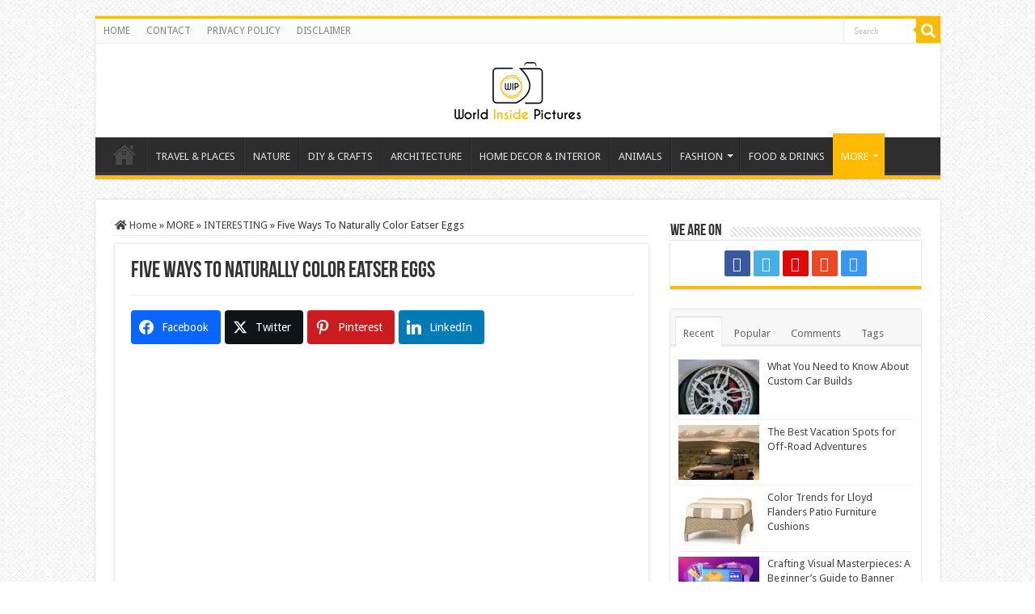

--- FILE ---
content_type: text/html; charset=UTF-8
request_url: https://worldinsidepictures.com/five-ways-to-naturally-color-eatser-eggs/
body_size: 29779
content:
<!DOCTYPE html>
<html lang="en-US" prefix="og: http://ogp.me/ns#" prefix="og: http://ogp.me/ns#">
<head>
<meta charset="UTF-8" />
<link rel="profile" href="https://gmpg.org/xfn/11" />

<meta property="og:title" content="Five Ways To Naturally Color Eatser Eggs - World inside pictures"/>
<meta property="og:type" content="article"/>
<meta property="og:description" content="Easter is coming at big doors, and we should already start to prepare ourselves for it. One of the m"/>
<meta property="og:url" content="https://worldinsidepictures.com/five-ways-to-naturally-color-eatser-eggs/"/>
<meta property="og:site_name" content="World inside pictures"/>
<meta property="og:image" content="https://worldinsidepictures.com/wp-content/uploads/2018/03/naturally-eggs.jpg" />
<meta name='robots' content='index, follow, max-image-preview:large, max-snippet:-1, max-video-preview:-1' />
	<style>img:is([sizes="auto" i], [sizes^="auto," i]) { contain-intrinsic-size: 3000px 1500px }</style>
	
<!-- Easy Social Share Buttons for WordPress v.10.7.1 https://socialsharingplugin.com -->
<meta property="og:image" content="https://worldinsidepictures.com/wp-content/uploads/2018/03/naturally-eggs.jpg" />
<meta property="og:image:secure_url" content="https://worldinsidepictures.com/wp-content/uploads/2018/03/naturally-eggs.jpg" />
<meta property="og:image:width" content="640" />
<meta property="og:image:height" content="319" />
<!-- / Easy Social Share Buttons for WordPress -->
<meta name="twitter:image" content="https://worldinsidepictures.com/wp-content/uploads/2018/03/naturally-eggs.jpg" />

	<!-- This site is optimized with the Yoast SEO plugin v26.3 - https://yoast.com/wordpress/plugins/seo/ -->
	<title>Five Ways To Naturally Color Eatser Eggs - World inside pictures</title>
	<link rel="canonical" href="https://worldinsidepictures.com/five-ways-to-naturally-color-eatser-eggs/" />
	<meta property="og:locale" content="en_US" />
	<meta property="og:type" content="article" />
	<meta property="og:title" content="Five Ways To Naturally Color Eatser Eggs" />
	<meta property="og:description" content="Easter is coming at big doors, and we should already start to prepare ourselves for it. One of the most characteristic things that we do for Easter is dyeing Easter eggs. All those colorful eggs symbolizes the beginning of new life, and we all enjoy coloring and decorating Easter eggs in different colors. Today we are going to give you some recipes to naturally dye Easter eggs. Read them and find your favorite color to dye Easter eggs at an easy and natural way.  source 1. Green  Easter Egg Dye Recipe Did you know that spinach is not only good to" />
	<meta property="og:url" content="https://worldinsidepictures.com/five-ways-to-naturally-color-eatser-eggs/" />
	<meta property="og:site_name" content="World inside pictures" />
	<meta property="article:published_time" content="2018-03-11T17:56:12+00:00" />
	<meta name="author" content="anna" />
	<meta name="twitter:label1" content="Written by" />
	<meta name="twitter:data1" content="anna" />
	<meta name="twitter:label2" content="Est. reading time" />
	<meta name="twitter:data2" content="2 minutes" />
	<script type="application/ld+json" class="yoast-schema-graph">{"@context":"https://schema.org","@graph":[{"@type":"Article","@id":"https://worldinsidepictures.com/five-ways-to-naturally-color-eatser-eggs/#article","isPartOf":{"@id":"https://worldinsidepictures.com/five-ways-to-naturally-color-eatser-eggs/"},"author":{"name":"anna","@id":"https://worldinsidepictures.com/#/schema/person/2c981808ed43bc1bbd6faf91feca17d9"},"headline":"Five Ways To Naturally Color Eatser Eggs","datePublished":"2018-03-11T17:56:12+00:00","mainEntityOfPage":{"@id":"https://worldinsidepictures.com/five-ways-to-naturally-color-eatser-eggs/"},"wordCount":460,"commentCount":0,"publisher":{"@id":"https://worldinsidepictures.com/#organization"},"image":{"@id":"https://worldinsidepictures.com/five-ways-to-naturally-color-eatser-eggs/#primaryimage"},"thumbnailUrl":"https://worldinsidepictures.com/wp-content/uploads/2018/03/naturally-eggs.jpg","keywords":["Easter Eggs","Naturall colors","naturally dye Easter eggs","Naturally orange Easter eggs","orange Eater eggs","pink Easter eggs","Purple Easter egggs","Yellow Easter eggs"],"articleSection":["INTERESTING","MORE"],"inLanguage":"en-US","potentialAction":[{"@type":"CommentAction","name":"Comment","target":["https://worldinsidepictures.com/five-ways-to-naturally-color-eatser-eggs/#respond"]}]},{"@type":"WebPage","@id":"https://worldinsidepictures.com/five-ways-to-naturally-color-eatser-eggs/","url":"https://worldinsidepictures.com/five-ways-to-naturally-color-eatser-eggs/","name":"Five Ways To Naturally Color Eatser Eggs - World inside pictures","isPartOf":{"@id":"https://worldinsidepictures.com/#website"},"primaryImageOfPage":{"@id":"https://worldinsidepictures.com/five-ways-to-naturally-color-eatser-eggs/#primaryimage"},"image":{"@id":"https://worldinsidepictures.com/five-ways-to-naturally-color-eatser-eggs/#primaryimage"},"thumbnailUrl":"https://worldinsidepictures.com/wp-content/uploads/2018/03/naturally-eggs.jpg","datePublished":"2018-03-11T17:56:12+00:00","breadcrumb":{"@id":"https://worldinsidepictures.com/five-ways-to-naturally-color-eatser-eggs/#breadcrumb"},"inLanguage":"en-US","potentialAction":[{"@type":"ReadAction","target":["https://worldinsidepictures.com/five-ways-to-naturally-color-eatser-eggs/"]}]},{"@type":"ImageObject","inLanguage":"en-US","@id":"https://worldinsidepictures.com/five-ways-to-naturally-color-eatser-eggs/#primaryimage","url":"https://worldinsidepictures.com/wp-content/uploads/2018/03/naturally-eggs.jpg","contentUrl":"https://worldinsidepictures.com/wp-content/uploads/2018/03/naturally-eggs.jpg","width":640,"height":319},{"@type":"BreadcrumbList","@id":"https://worldinsidepictures.com/five-ways-to-naturally-color-eatser-eggs/#breadcrumb","itemListElement":[{"@type":"ListItem","position":1,"name":"Home","item":"https://worldinsidepictures.com/"},{"@type":"ListItem","position":2,"name":"Five Ways To Naturally Color Eatser Eggs"}]},{"@type":"WebSite","@id":"https://worldinsidepictures.com/#website","url":"https://worldinsidepictures.com/","name":"World inside pictures","description":"Collect and share the best ideas that make our life easier","publisher":{"@id":"https://worldinsidepictures.com/#organization"},"potentialAction":[{"@type":"SearchAction","target":{"@type":"EntryPoint","urlTemplate":"https://worldinsidepictures.com/?s={search_term_string}"},"query-input":{"@type":"PropertyValueSpecification","valueRequired":true,"valueName":"search_term_string"}}],"inLanguage":"en-US"},{"@type":"Organization","@id":"https://worldinsidepictures.com/#organization","name":"World inside pictures","url":"https://worldinsidepictures.com/","logo":{"@type":"ImageObject","inLanguage":"en-US","@id":"https://worldinsidepictures.com/#/schema/logo/image/","url":"https://worldinsidepictures.com/wp-content/uploads/2020/06/WIPLogo.png","contentUrl":"https://worldinsidepictures.com/wp-content/uploads/2020/06/WIPLogo.png","width":120,"height":57,"caption":"World inside pictures"},"image":{"@id":"https://worldinsidepictures.com/#/schema/logo/image/"}},{"@type":"Person","@id":"https://worldinsidepictures.com/#/schema/person/2c981808ed43bc1bbd6faf91feca17d9","name":"anna","image":{"@type":"ImageObject","inLanguage":"en-US","@id":"https://worldinsidepictures.com/#/schema/person/image/","url":"https://worldinsidepictures.com/wp-content/plugins/wp-user-avatar/deprecated/wp-user-avatar/images/wpua-96x96.png","contentUrl":"https://worldinsidepictures.com/wp-content/plugins/wp-user-avatar/deprecated/wp-user-avatar/images/wpua-96x96.png","caption":"anna"}}]}</script>
	<!-- / Yoast SEO plugin. -->


<link rel='dns-prefetch' href='//widgetlogic.org' />
<link rel='dns-prefetch' href='//fonts.googleapis.com' />
<link rel="alternate" type="application/rss+xml" title="World inside pictures &raquo; Feed" href="https://worldinsidepictures.com/feed/" />
<link rel="alternate" type="application/rss+xml" title="World inside pictures &raquo; Comments Feed" href="https://worldinsidepictures.com/comments/feed/" />
<link rel="alternate" type="application/rss+xml" title="World inside pictures &raquo; Five Ways To Naturally Color Eatser Eggs Comments Feed" href="https://worldinsidepictures.com/five-ways-to-naturally-color-eatser-eggs/feed/" />
<!-- worldinsidepictures.com is managing ads with Advanced Ads 2.0.13 – https://wpadvancedads.com/ --><script id="world-ready">
			window.advanced_ads_ready=function(e,a){a=a||"complete";var d=function(e){return"interactive"===a?"loading"!==e:"complete"===e};d(document.readyState)?e():document.addEventListener("readystatechange",(function(a){d(a.target.readyState)&&e()}),{once:"interactive"===a})},window.advanced_ads_ready_queue=window.advanced_ads_ready_queue||[];		</script>
		<link rel='stylesheet' id='wp-block-library-css' href='https://worldinsidepictures.com/wp-includes/css/dist/block-library/style.min.css' type='text/css' media='all' />
<style id='classic-theme-styles-inline-css' type='text/css'>
/*! This file is auto-generated */
.wp-block-button__link{color:#fff;background-color:#32373c;border-radius:9999px;box-shadow:none;text-decoration:none;padding:calc(.667em + 2px) calc(1.333em + 2px);font-size:1.125em}.wp-block-file__button{background:#32373c;color:#fff;text-decoration:none}
</style>
<link rel='stylesheet' id='block-widget-css' href='https://worldinsidepictures.com/wp-content/plugins/widget-logic/block_widget/css/widget.css' type='text/css' media='all' />
<style id='global-styles-inline-css' type='text/css'>
:root{--wp--preset--aspect-ratio--square: 1;--wp--preset--aspect-ratio--4-3: 4/3;--wp--preset--aspect-ratio--3-4: 3/4;--wp--preset--aspect-ratio--3-2: 3/2;--wp--preset--aspect-ratio--2-3: 2/3;--wp--preset--aspect-ratio--16-9: 16/9;--wp--preset--aspect-ratio--9-16: 9/16;--wp--preset--color--black: #000000;--wp--preset--color--cyan-bluish-gray: #abb8c3;--wp--preset--color--white: #ffffff;--wp--preset--color--pale-pink: #f78da7;--wp--preset--color--vivid-red: #cf2e2e;--wp--preset--color--luminous-vivid-orange: #ff6900;--wp--preset--color--luminous-vivid-amber: #fcb900;--wp--preset--color--light-green-cyan: #7bdcb5;--wp--preset--color--vivid-green-cyan: #00d084;--wp--preset--color--pale-cyan-blue: #8ed1fc;--wp--preset--color--vivid-cyan-blue: #0693e3;--wp--preset--color--vivid-purple: #9b51e0;--wp--preset--gradient--vivid-cyan-blue-to-vivid-purple: linear-gradient(135deg,rgba(6,147,227,1) 0%,rgb(155,81,224) 100%);--wp--preset--gradient--light-green-cyan-to-vivid-green-cyan: linear-gradient(135deg,rgb(122,220,180) 0%,rgb(0,208,130) 100%);--wp--preset--gradient--luminous-vivid-amber-to-luminous-vivid-orange: linear-gradient(135deg,rgba(252,185,0,1) 0%,rgba(255,105,0,1) 100%);--wp--preset--gradient--luminous-vivid-orange-to-vivid-red: linear-gradient(135deg,rgba(255,105,0,1) 0%,rgb(207,46,46) 100%);--wp--preset--gradient--very-light-gray-to-cyan-bluish-gray: linear-gradient(135deg,rgb(238,238,238) 0%,rgb(169,184,195) 100%);--wp--preset--gradient--cool-to-warm-spectrum: linear-gradient(135deg,rgb(74,234,220) 0%,rgb(151,120,209) 20%,rgb(207,42,186) 40%,rgb(238,44,130) 60%,rgb(251,105,98) 80%,rgb(254,248,76) 100%);--wp--preset--gradient--blush-light-purple: linear-gradient(135deg,rgb(255,206,236) 0%,rgb(152,150,240) 100%);--wp--preset--gradient--blush-bordeaux: linear-gradient(135deg,rgb(254,205,165) 0%,rgb(254,45,45) 50%,rgb(107,0,62) 100%);--wp--preset--gradient--luminous-dusk: linear-gradient(135deg,rgb(255,203,112) 0%,rgb(199,81,192) 50%,rgb(65,88,208) 100%);--wp--preset--gradient--pale-ocean: linear-gradient(135deg,rgb(255,245,203) 0%,rgb(182,227,212) 50%,rgb(51,167,181) 100%);--wp--preset--gradient--electric-grass: linear-gradient(135deg,rgb(202,248,128) 0%,rgb(113,206,126) 100%);--wp--preset--gradient--midnight: linear-gradient(135deg,rgb(2,3,129) 0%,rgb(40,116,252) 100%);--wp--preset--font-size--small: 13px;--wp--preset--font-size--medium: 20px;--wp--preset--font-size--large: 36px;--wp--preset--font-size--x-large: 42px;--wp--preset--spacing--20: 0.44rem;--wp--preset--spacing--30: 0.67rem;--wp--preset--spacing--40: 1rem;--wp--preset--spacing--50: 1.5rem;--wp--preset--spacing--60: 2.25rem;--wp--preset--spacing--70: 3.38rem;--wp--preset--spacing--80: 5.06rem;--wp--preset--shadow--natural: 6px 6px 9px rgba(0, 0, 0, 0.2);--wp--preset--shadow--deep: 12px 12px 50px rgba(0, 0, 0, 0.4);--wp--preset--shadow--sharp: 6px 6px 0px rgba(0, 0, 0, 0.2);--wp--preset--shadow--outlined: 6px 6px 0px -3px rgba(255, 255, 255, 1), 6px 6px rgba(0, 0, 0, 1);--wp--preset--shadow--crisp: 6px 6px 0px rgba(0, 0, 0, 1);}:where(.is-layout-flex){gap: 0.5em;}:where(.is-layout-grid){gap: 0.5em;}body .is-layout-flex{display: flex;}.is-layout-flex{flex-wrap: wrap;align-items: center;}.is-layout-flex > :is(*, div){margin: 0;}body .is-layout-grid{display: grid;}.is-layout-grid > :is(*, div){margin: 0;}:where(.wp-block-columns.is-layout-flex){gap: 2em;}:where(.wp-block-columns.is-layout-grid){gap: 2em;}:where(.wp-block-post-template.is-layout-flex){gap: 1.25em;}:where(.wp-block-post-template.is-layout-grid){gap: 1.25em;}.has-black-color{color: var(--wp--preset--color--black) !important;}.has-cyan-bluish-gray-color{color: var(--wp--preset--color--cyan-bluish-gray) !important;}.has-white-color{color: var(--wp--preset--color--white) !important;}.has-pale-pink-color{color: var(--wp--preset--color--pale-pink) !important;}.has-vivid-red-color{color: var(--wp--preset--color--vivid-red) !important;}.has-luminous-vivid-orange-color{color: var(--wp--preset--color--luminous-vivid-orange) !important;}.has-luminous-vivid-amber-color{color: var(--wp--preset--color--luminous-vivid-amber) !important;}.has-light-green-cyan-color{color: var(--wp--preset--color--light-green-cyan) !important;}.has-vivid-green-cyan-color{color: var(--wp--preset--color--vivid-green-cyan) !important;}.has-pale-cyan-blue-color{color: var(--wp--preset--color--pale-cyan-blue) !important;}.has-vivid-cyan-blue-color{color: var(--wp--preset--color--vivid-cyan-blue) !important;}.has-vivid-purple-color{color: var(--wp--preset--color--vivid-purple) !important;}.has-black-background-color{background-color: var(--wp--preset--color--black) !important;}.has-cyan-bluish-gray-background-color{background-color: var(--wp--preset--color--cyan-bluish-gray) !important;}.has-white-background-color{background-color: var(--wp--preset--color--white) !important;}.has-pale-pink-background-color{background-color: var(--wp--preset--color--pale-pink) !important;}.has-vivid-red-background-color{background-color: var(--wp--preset--color--vivid-red) !important;}.has-luminous-vivid-orange-background-color{background-color: var(--wp--preset--color--luminous-vivid-orange) !important;}.has-luminous-vivid-amber-background-color{background-color: var(--wp--preset--color--luminous-vivid-amber) !important;}.has-light-green-cyan-background-color{background-color: var(--wp--preset--color--light-green-cyan) !important;}.has-vivid-green-cyan-background-color{background-color: var(--wp--preset--color--vivid-green-cyan) !important;}.has-pale-cyan-blue-background-color{background-color: var(--wp--preset--color--pale-cyan-blue) !important;}.has-vivid-cyan-blue-background-color{background-color: var(--wp--preset--color--vivid-cyan-blue) !important;}.has-vivid-purple-background-color{background-color: var(--wp--preset--color--vivid-purple) !important;}.has-black-border-color{border-color: var(--wp--preset--color--black) !important;}.has-cyan-bluish-gray-border-color{border-color: var(--wp--preset--color--cyan-bluish-gray) !important;}.has-white-border-color{border-color: var(--wp--preset--color--white) !important;}.has-pale-pink-border-color{border-color: var(--wp--preset--color--pale-pink) !important;}.has-vivid-red-border-color{border-color: var(--wp--preset--color--vivid-red) !important;}.has-luminous-vivid-orange-border-color{border-color: var(--wp--preset--color--luminous-vivid-orange) !important;}.has-luminous-vivid-amber-border-color{border-color: var(--wp--preset--color--luminous-vivid-amber) !important;}.has-light-green-cyan-border-color{border-color: var(--wp--preset--color--light-green-cyan) !important;}.has-vivid-green-cyan-border-color{border-color: var(--wp--preset--color--vivid-green-cyan) !important;}.has-pale-cyan-blue-border-color{border-color: var(--wp--preset--color--pale-cyan-blue) !important;}.has-vivid-cyan-blue-border-color{border-color: var(--wp--preset--color--vivid-cyan-blue) !important;}.has-vivid-purple-border-color{border-color: var(--wp--preset--color--vivid-purple) !important;}.has-vivid-cyan-blue-to-vivid-purple-gradient-background{background: var(--wp--preset--gradient--vivid-cyan-blue-to-vivid-purple) !important;}.has-light-green-cyan-to-vivid-green-cyan-gradient-background{background: var(--wp--preset--gradient--light-green-cyan-to-vivid-green-cyan) !important;}.has-luminous-vivid-amber-to-luminous-vivid-orange-gradient-background{background: var(--wp--preset--gradient--luminous-vivid-amber-to-luminous-vivid-orange) !important;}.has-luminous-vivid-orange-to-vivid-red-gradient-background{background: var(--wp--preset--gradient--luminous-vivid-orange-to-vivid-red) !important;}.has-very-light-gray-to-cyan-bluish-gray-gradient-background{background: var(--wp--preset--gradient--very-light-gray-to-cyan-bluish-gray) !important;}.has-cool-to-warm-spectrum-gradient-background{background: var(--wp--preset--gradient--cool-to-warm-spectrum) !important;}.has-blush-light-purple-gradient-background{background: var(--wp--preset--gradient--blush-light-purple) !important;}.has-blush-bordeaux-gradient-background{background: var(--wp--preset--gradient--blush-bordeaux) !important;}.has-luminous-dusk-gradient-background{background: var(--wp--preset--gradient--luminous-dusk) !important;}.has-pale-ocean-gradient-background{background: var(--wp--preset--gradient--pale-ocean) !important;}.has-electric-grass-gradient-background{background: var(--wp--preset--gradient--electric-grass) !important;}.has-midnight-gradient-background{background: var(--wp--preset--gradient--midnight) !important;}.has-small-font-size{font-size: var(--wp--preset--font-size--small) !important;}.has-medium-font-size{font-size: var(--wp--preset--font-size--medium) !important;}.has-large-font-size{font-size: var(--wp--preset--font-size--large) !important;}.has-x-large-font-size{font-size: var(--wp--preset--font-size--x-large) !important;}
:where(.wp-block-post-template.is-layout-flex){gap: 1.25em;}:where(.wp-block-post-template.is-layout-grid){gap: 1.25em;}
:where(.wp-block-columns.is-layout-flex){gap: 2em;}:where(.wp-block-columns.is-layout-grid){gap: 2em;}
:root :where(.wp-block-pullquote){font-size: 1.5em;line-height: 1.6;}
</style>
<link rel='stylesheet' id='ppress-frontend-css' href='https://worldinsidepictures.com/wp-content/plugins/wp-user-avatar/assets/css/frontend.min.css' type='text/css' media='all' />
<link rel='stylesheet' id='ppress-flatpickr-css' href='https://worldinsidepictures.com/wp-content/plugins/wp-user-avatar/assets/flatpickr/flatpickr.min.css' type='text/css' media='all' />
<link rel='stylesheet' id='ppress-select2-css' href='https://worldinsidepictures.com/wp-content/plugins/wp-user-avatar/assets/select2/select2.min.css' type='text/css' media='all' />
<link rel='stylesheet' id='essb-social-profiles-css' href='https://worldinsidepictures.com/wp-content/plugins/easy-social-share-buttons3/lib/modules/social-followers-counter/assets/social-profiles.min.css' type='text/css' media='all' />
<link rel='stylesheet' id='subscribe-forms-css-css' href='https://worldinsidepictures.com/wp-content/plugins/easy-social-share-buttons3/assets/modules/subscribe-forms.min.css' type='text/css' media='all' />
<link rel='stylesheet' id='easy-social-share-buttons-css' href='https://worldinsidepictures.com/wp-content/plugins/easy-social-share-buttons3/assets/css/easy-social-share-buttons.min.css' type='text/css' media='all' />
<style id='easy-social-share-buttons-inline-css' type='text/css'>
.essb_links .essb_link_mastodon { --essb-network: #6364ff;}.essb-mobile-sharebar{opacity:1!important;}@media (max-width: 768px){.essb-mobile-sharebar, .essb-mobile-sharepoint, .essb-mobile-sharebottom, .essb-mobile-sharebottom .essb_links, .essb-mobile-sharebar-window .essb_links, .essb-mobile-sharepoint .essb_links{display:block;}.essb-mobile-sharebar .essb_native_buttons, .essb-mobile-sharepoint .essb_native_buttons, .essb-mobile-sharebottom .essb_native_buttons, .essb-mobile-sharebottom .essb_native_item, .essb-mobile-sharebar-window .essb_native_item, .essb-mobile-sharepoint .essb_native_item{display:none;}}@media (min-width: 768px){.essb-mobile-sharebar, .essb-mobile-sharepoint, .essb-mobile-sharebottom{display:none;}}
</style>
<link rel='stylesheet' id='tie-style-css' href='https://worldinsidepictures.com/wp-content/themes/sahifa/style.css' type='text/css' media='all' />
<link rel='stylesheet' id='tie-ilightbox-skin-css' href='https://worldinsidepictures.com/wp-content/themes/sahifa/css/ilightbox/dark-skin/skin.css' type='text/css' media='all' />
<link rel='stylesheet' id='Droid+Sans-css' href='https://fonts.googleapis.com/css?family=Droid+Sans%3Aregular%2C700&#038;subset=latin%2Clatin-ext' type='text/css' media='all' />
<link rel='stylesheet' id='wpdiscuz-frontend-css-css' href='https://worldinsidepictures.com/wp-content/plugins/wpdiscuz/themes/default/style.css' type='text/css' media='all' />
<style id='wpdiscuz-frontend-css-inline-css' type='text/css'>
 #wpdcom .wpd-blog-administrator .wpd-comment-label{color:#ffffff;background-color:#00B38F;border:none}#wpdcom .wpd-blog-administrator .wpd-comment-author, #wpdcom .wpd-blog-administrator .wpd-comment-author a{color:#00B38F}#wpdcom.wpd-layout-1 .wpd-comment .wpd-blog-administrator .wpd-avatar img{border-color:#00B38F}#wpdcom.wpd-layout-2 .wpd-comment.wpd-reply .wpd-comment-wrap.wpd-blog-administrator{border-left:3px solid #00B38F}#wpdcom.wpd-layout-2 .wpd-comment .wpd-blog-administrator .wpd-avatar img{border-bottom-color:#00B38F}#wpdcom.wpd-layout-3 .wpd-blog-administrator .wpd-comment-subheader{border-top:1px dashed #00B38F}#wpdcom.wpd-layout-3 .wpd-reply .wpd-blog-administrator .wpd-comment-right{border-left:1px solid #00B38F}#wpdcom .wpd-blog-editor .wpd-comment-label{color:#ffffff;background-color:#00B38F;border:none}#wpdcom .wpd-blog-editor .wpd-comment-author, #wpdcom .wpd-blog-editor .wpd-comment-author a{color:#00B38F}#wpdcom.wpd-layout-1 .wpd-comment .wpd-blog-editor .wpd-avatar img{border-color:#00B38F}#wpdcom.wpd-layout-2 .wpd-comment.wpd-reply .wpd-comment-wrap.wpd-blog-editor{border-left:3px solid #00B38F}#wpdcom.wpd-layout-2 .wpd-comment .wpd-blog-editor .wpd-avatar img{border-bottom-color:#00B38F}#wpdcom.wpd-layout-3 .wpd-blog-editor .wpd-comment-subheader{border-top:1px dashed #00B38F}#wpdcom.wpd-layout-3 .wpd-reply .wpd-blog-editor .wpd-comment-right{border-left:1px solid #00B38F}#wpdcom .wpd-blog-author .wpd-comment-label{color:#ffffff;background-color:#00B38F;border:none}#wpdcom .wpd-blog-author .wpd-comment-author, #wpdcom .wpd-blog-author .wpd-comment-author a{color:#00B38F}#wpdcom.wpd-layout-1 .wpd-comment .wpd-blog-author .wpd-avatar img{border-color:#00B38F}#wpdcom.wpd-layout-2 .wpd-comment .wpd-blog-author .wpd-avatar img{border-bottom-color:#00B38F}#wpdcom.wpd-layout-3 .wpd-blog-author .wpd-comment-subheader{border-top:1px dashed #00B38F}#wpdcom.wpd-layout-3 .wpd-reply .wpd-blog-author .wpd-comment-right{border-left:1px solid #00B38F}#wpdcom .wpd-blog-contributor .wpd-comment-label{color:#ffffff;background-color:#00B38F;border:none}#wpdcom .wpd-blog-contributor .wpd-comment-author, #wpdcom .wpd-blog-contributor .wpd-comment-author a{color:#00B38F}#wpdcom.wpd-layout-1 .wpd-comment .wpd-blog-contributor .wpd-avatar img{border-color:#00B38F}#wpdcom.wpd-layout-2 .wpd-comment .wpd-blog-contributor .wpd-avatar img{border-bottom-color:#00B38F}#wpdcom.wpd-layout-3 .wpd-blog-contributor .wpd-comment-subheader{border-top:1px dashed #00B38F}#wpdcom.wpd-layout-3 .wpd-reply .wpd-blog-contributor .wpd-comment-right{border-left:1px solid #00B38F}#wpdcom .wpd-blog-subscriber .wpd-comment-label{color:#ffffff;background-color:#00B38F;border:none}#wpdcom .wpd-blog-subscriber .wpd-comment-author, #wpdcom .wpd-blog-subscriber .wpd-comment-author a{color:#00B38F}#wpdcom.wpd-layout-2 .wpd-comment .wpd-blog-subscriber .wpd-avatar img{border-bottom-color:#00B38F}#wpdcom.wpd-layout-3 .wpd-blog-subscriber .wpd-comment-subheader{border-top:1px dashed #00B38F}#wpdcom .wpd-blog-wpseo_manager .wpd-comment-label{color:#ffffff;background-color:#00B38F;border:none}#wpdcom .wpd-blog-wpseo_manager .wpd-comment-author, #wpdcom .wpd-blog-wpseo_manager .wpd-comment-author a{color:#00B38F}#wpdcom.wpd-layout-1 .wpd-comment .wpd-blog-wpseo_manager .wpd-avatar img{border-color:#00B38F}#wpdcom.wpd-layout-2 .wpd-comment .wpd-blog-wpseo_manager .wpd-avatar img{border-bottom-color:#00B38F}#wpdcom.wpd-layout-3 .wpd-blog-wpseo_manager .wpd-comment-subheader{border-top:1px dashed #00B38F}#wpdcom.wpd-layout-3 .wpd-reply .wpd-blog-wpseo_manager .wpd-comment-right{border-left:1px solid #00B38F}#wpdcom .wpd-blog-wpseo_editor .wpd-comment-label{color:#ffffff;background-color:#00B38F;border:none}#wpdcom .wpd-blog-wpseo_editor .wpd-comment-author, #wpdcom .wpd-blog-wpseo_editor .wpd-comment-author a{color:#00B38F}#wpdcom.wpd-layout-1 .wpd-comment .wpd-blog-wpseo_editor .wpd-avatar img{border-color:#00B38F}#wpdcom.wpd-layout-2 .wpd-comment .wpd-blog-wpseo_editor .wpd-avatar img{border-bottom-color:#00B38F}#wpdcom.wpd-layout-3 .wpd-blog-wpseo_editor .wpd-comment-subheader{border-top:1px dashed #00B38F}#wpdcom.wpd-layout-3 .wpd-reply .wpd-blog-wpseo_editor .wpd-comment-right{border-left:1px solid #00B38F}#wpdcom .wpd-blog-post_author .wpd-comment-label{color:#ffffff;background-color:#00B38F;border:none}#wpdcom .wpd-blog-post_author .wpd-comment-author, #wpdcom .wpd-blog-post_author .wpd-comment-author a{color:#00B38F}#wpdcom .wpd-blog-post_author .wpd-avatar img{border-color:#00B38F}#wpdcom.wpd-layout-1 .wpd-comment .wpd-blog-post_author .wpd-avatar img{border-color:#00B38F}#wpdcom.wpd-layout-2 .wpd-comment.wpd-reply .wpd-comment-wrap.wpd-blog-post_author{border-left:3px solid #00B38F}#wpdcom.wpd-layout-2 .wpd-comment .wpd-blog-post_author .wpd-avatar img{border-bottom-color:#00B38F}#wpdcom.wpd-layout-3 .wpd-blog-post_author .wpd-comment-subheader{border-top:1px dashed #00B38F}#wpdcom.wpd-layout-3 .wpd-reply .wpd-blog-post_author .wpd-comment-right{border-left:1px solid #00B38F}#wpdcom .wpd-blog-guest .wpd-comment-label{color:#ffffff;background-color:#00B38F;border:none}#wpdcom .wpd-blog-guest .wpd-comment-author, #wpdcom .wpd-blog-guest .wpd-comment-author a{color:#00B38F}#wpdcom.wpd-layout-3 .wpd-blog-guest .wpd-comment-subheader{border-top:1px dashed #00B38F}#comments, #respond, .comments-area, #wpdcom{}#wpdcom .ql-editor > *{color:#777777}#wpdcom .ql-editor::before{}#wpdcom .ql-toolbar{border:1px solid #DDDDDD;border-top:none}#wpdcom .ql-container{border:1px solid #DDDDDD;border-bottom:none}#wpdcom .wpd-form-row .wpdiscuz-item input[type="text"], #wpdcom .wpd-form-row .wpdiscuz-item input[type="email"], #wpdcom .wpd-form-row .wpdiscuz-item input[type="url"], #wpdcom .wpd-form-row .wpdiscuz-item input[type="color"], #wpdcom .wpd-form-row .wpdiscuz-item input[type="date"], #wpdcom .wpd-form-row .wpdiscuz-item input[type="datetime"], #wpdcom .wpd-form-row .wpdiscuz-item input[type="datetime-local"], #wpdcom .wpd-form-row .wpdiscuz-item input[type="month"], #wpdcom .wpd-form-row .wpdiscuz-item input[type="number"], #wpdcom .wpd-form-row .wpdiscuz-item input[type="time"], #wpdcom textarea, #wpdcom select{border:1px solid #DDDDDD;color:#777777}#wpdcom .wpd-form-row .wpdiscuz-item textarea{border:1px solid #DDDDDD}#wpdcom input::placeholder, #wpdcom textarea::placeholder, #wpdcom input::-moz-placeholder, #wpdcom textarea::-webkit-input-placeholder{}#wpdcom .wpd-comment-text{color:#777777}#wpdcom .wpd-thread-head .wpd-thread-info{border-bottom:2px solid #00B38F}#wpdcom .wpd-thread-head .wpd-thread-info.wpd-reviews-tab svg{fill:#00B38F}#wpdcom .wpd-thread-head .wpdiscuz-user-settings{border-bottom:2px solid #00B38F}#wpdcom .wpd-thread-head .wpdiscuz-user-settings:hover{color:#00B38F}#wpdcom .wpd-comment .wpd-follow-link:hover{color:#00B38F}#wpdcom .wpd-comment-status .wpd-sticky{color:#00B38F}#wpdcom .wpd-thread-filter .wpdf-active{color:#00B38F;border-bottom-color:#00B38F}#wpdcom .wpd-comment-info-bar{border:1px dashed #33c3a6;background:#e6f8f4}#wpdcom .wpd-comment-info-bar .wpd-current-view i{color:#00B38F}#wpdcom .wpd-filter-view-all:hover{background:#00B38F}#wpdcom .wpdiscuz-item .wpdiscuz-rating > label{color:#DDDDDD}#wpdcom .wpdiscuz-item .wpdiscuz-rating:not(:checked) > label:hover, .wpdiscuz-rating:not(:checked) > label:hover ~ label{}#wpdcom .wpdiscuz-item .wpdiscuz-rating > input ~ label:hover, #wpdcom .wpdiscuz-item .wpdiscuz-rating > input:not(:checked) ~ label:hover ~ label, #wpdcom .wpdiscuz-item .wpdiscuz-rating > input:not(:checked) ~ label:hover ~ label{color:#FFED85}#wpdcom .wpdiscuz-item .wpdiscuz-rating > input:checked ~ label:hover, #wpdcom .wpdiscuz-item .wpdiscuz-rating > input:checked ~ label:hover, #wpdcom .wpdiscuz-item .wpdiscuz-rating > label:hover ~ input:checked ~ label, #wpdcom .wpdiscuz-item .wpdiscuz-rating > input:checked + label:hover ~ label, #wpdcom .wpdiscuz-item .wpdiscuz-rating > input:checked ~ label:hover ~ label, .wpd-custom-field .wcf-active-star, #wpdcom .wpdiscuz-item .wpdiscuz-rating > input:checked ~ label{color:#FFD700}#wpd-post-rating .wpd-rating-wrap .wpd-rating-stars svg .wpd-star{fill:#DDDDDD}#wpd-post-rating .wpd-rating-wrap .wpd-rating-stars svg .wpd-active{fill:#FFD700}#wpd-post-rating .wpd-rating-wrap .wpd-rate-starts svg .wpd-star{fill:#DDDDDD}#wpd-post-rating .wpd-rating-wrap .wpd-rate-starts:hover svg .wpd-star{fill:#FFED85}#wpd-post-rating.wpd-not-rated .wpd-rating-wrap .wpd-rate-starts svg:hover ~ svg .wpd-star{fill:#DDDDDD}.wpdiscuz-post-rating-wrap .wpd-rating .wpd-rating-wrap .wpd-rating-stars svg .wpd-star{fill:#DDDDDD}.wpdiscuz-post-rating-wrap .wpd-rating .wpd-rating-wrap .wpd-rating-stars svg .wpd-active{fill:#FFD700}#wpdcom .wpd-comment .wpd-follow-active{color:#ff7a00}#wpdcom .page-numbers{color:#555;border:#555 1px solid}#wpdcom span.current{background:#555}#wpdcom.wpd-layout-1 .wpd-new-loaded-comment > .wpd-comment-wrap > .wpd-comment-right{background:#FFFAD6}#wpdcom.wpd-layout-2 .wpd-new-loaded-comment.wpd-comment > .wpd-comment-wrap > .wpd-comment-right{background:#FFFAD6}#wpdcom.wpd-layout-2 .wpd-new-loaded-comment.wpd-comment.wpd-reply > .wpd-comment-wrap > .wpd-comment-right{background:transparent}#wpdcom.wpd-layout-2 .wpd-new-loaded-comment.wpd-comment.wpd-reply > .wpd-comment-wrap{background:#FFFAD6}#wpdcom.wpd-layout-3 .wpd-new-loaded-comment.wpd-comment > .wpd-comment-wrap > .wpd-comment-right{background:#FFFAD6}#wpdcom .wpd-follow:hover i, #wpdcom .wpd-unfollow:hover i, #wpdcom .wpd-comment .wpd-follow-active:hover i{color:#00B38F}#wpdcom .wpdiscuz-readmore{cursor:pointer;color:#00B38F}.wpd-custom-field .wcf-pasiv-star, #wpcomm .wpdiscuz-item .wpdiscuz-rating > label{color:#DDDDDD}.wpd-wrapper .wpd-list-item.wpd-active{border-top:3px solid #00B38F}#wpdcom.wpd-layout-2 .wpd-comment.wpd-reply.wpd-unapproved-comment .wpd-comment-wrap{border-left:3px solid #FFFAD6}#wpdcom.wpd-layout-3 .wpd-comment.wpd-reply.wpd-unapproved-comment .wpd-comment-right{border-left:1px solid #FFFAD6}#wpdcom .wpd-prim-button{background-color:#07B290;color:#FFFFFF}#wpdcom .wpd_label__check i.wpdicon-on{color:#07B290;border:1px solid #83d9c8}#wpd-bubble-wrapper #wpd-bubble-all-comments-count{color:#1DB99A}#wpd-bubble-wrapper > div{background-color:#1DB99A}#wpd-bubble-wrapper > #wpd-bubble #wpd-bubble-add-message{background-color:#1DB99A}#wpd-bubble-wrapper > #wpd-bubble #wpd-bubble-add-message::before{border-left-color:#1DB99A;border-right-color:#1DB99A}#wpd-bubble-wrapper.wpd-right-corner > #wpd-bubble #wpd-bubble-add-message::before{border-left-color:#1DB99A;border-right-color:#1DB99A}.wpd-inline-icon-wrapper path.wpd-inline-icon-first{fill:#1DB99A}.wpd-inline-icon-count{background-color:#1DB99A}.wpd-inline-icon-count::before{border-right-color:#1DB99A}.wpd-inline-form-wrapper::before{border-bottom-color:#1DB99A}.wpd-inline-form-question{background-color:#1DB99A}.wpd-inline-form{background-color:#1DB99A}.wpd-last-inline-comments-wrapper{border-color:#1DB99A}.wpd-last-inline-comments-wrapper::before{border-bottom-color:#1DB99A}.wpd-last-inline-comments-wrapper .wpd-view-all-inline-comments{background:#1DB99A}.wpd-last-inline-comments-wrapper .wpd-view-all-inline-comments:hover,.wpd-last-inline-comments-wrapper .wpd-view-all-inline-comments:active,.wpd-last-inline-comments-wrapper .wpd-view-all-inline-comments:focus{background-color:#1DB99A}#wpdcom .ql-snow .ql-tooltip[data-mode="link"]::before{content:"Enter link:"}#wpdcom .ql-snow .ql-tooltip.ql-editing a.ql-action::after{content:"Save"}.comments-area{width:auto}
</style>
<link rel='stylesheet' id='wpdiscuz-fa-css' href='https://worldinsidepictures.com/wp-content/plugins/wpdiscuz/assets/third-party/font-awesome-5.13.0/css/fa.min.css' type='text/css' media='all' />
<link rel='stylesheet' id='wpdiscuz-combo-css-css' href='https://worldinsidepictures.com/wp-content/plugins/wpdiscuz/assets/css/wpdiscuz-combo.min.css' type='text/css' media='all' />
<script type="text/javascript" src="https://worldinsidepictures.com/wp-includes/js/jquery/jquery.min.js" id="jquery-core-js"></script>
<script type="text/javascript" src="https://worldinsidepictures.com/wp-content/plugins/wp-user-avatar/assets/flatpickr/flatpickr.min.js" id="ppress-flatpickr-js"></script>
<script type="text/javascript" src="https://worldinsidepictures.com/wp-content/plugins/wp-user-avatar/assets/select2/select2.min.js" id="ppress-select2-js"></script>
<script id="essb-inline-js"></script><script type='text/javascript'>window._taboola = window._taboola || [];
_taboola.push({article:'auto'});
_taboola.push({listenTo:'render',handler:function(p){TRC.modDebug.logMessageToServer(2,"wordpress-integ");}});
_taboola.push({additional_data:{sdkd:{
            "os": "Wordpress",
            "osv": "6.8.3",
            "php_ver": "7.4.30",
            "sdkt": "Taboola Wordpress Plugin",
            "sdkv": "3.0.2",
            "loc_mid": "",
            "loc_home": ""
        }
    }
});
! function(e, f, u) {
    e.async = 1;
    e.src = u;
    f.parentNode.insertBefore(e, f);
}(document.createElement('script'), document.getElementsByTagName('script')[0], '//cdn.taboola.com/libtrc/worldinsidepictures-worldinsidepictures/loader.js');</script><link rel="shortcut icon" href="https://worldinsidepictures.com/wp-content/uploads/2018/06/logo22.png" title="Favicon" />
<!--[if IE]>
<script type="text/javascript">jQuery(document).ready(function (){ jQuery(".menu-item").has("ul").children("a").attr("aria-haspopup", "true");});</script>
<![endif]-->
<!--[if lt IE 9]>
<script src="https://worldinsidepictures.com/wp-content/themes/sahifa/js/html5.js"></script>
<script src="https://worldinsidepictures.com/wp-content/themes/sahifa/js/selectivizr-min.js"></script>
<![endif]-->
<!--[if IE 9]>
<link rel="stylesheet" type="text/css" media="all" href="https://worldinsidepictures.com/wp-content/themes/sahifa/css/ie9.css" />
<![endif]-->
<!--[if IE 8]>
<link rel="stylesheet" type="text/css" media="all" href="https://worldinsidepictures.com/wp-content/themes/sahifa/css/ie8.css" />
<![endif]-->
<!--[if IE 7]>
<link rel="stylesheet" type="text/css" media="all" href="https://worldinsidepictures.com/wp-content/themes/sahifa/css/ie7.css" />
<![endif]-->


<meta name="viewport" content="width=device-width, initial-scale=1.0" />



<style type="text/css" media="screen">

body{
	font-family: 'Droid Sans';
}

#main-nav,
.cat-box-content,
#sidebar .widget-container,
.post-listing,
#commentform {
	border-bottom-color: #ffbb01;
}

.search-block .search-button,
#topcontrol,
#main-nav ul li.current-menu-item a,
#main-nav ul li.current-menu-item a:hover,
#main-nav ul li.current_page_parent a,
#main-nav ul li.current_page_parent a:hover,
#main-nav ul li.current-menu-parent a,
#main-nav ul li.current-menu-parent a:hover,
#main-nav ul li.current-page-ancestor a,
#main-nav ul li.current-page-ancestor a:hover,
.pagination span.current,
.share-post span.share-text,
.flex-control-paging li a.flex-active,
.ei-slider-thumbs li.ei-slider-element,
.review-percentage .review-item span span,
.review-final-score,
.button,
a.button,
a.more-link,
#main-content input[type="submit"],
.form-submit #submit,
#login-form .login-button,
.widget-feedburner .feedburner-subscribe,
input[type="submit"],
#buddypress button,
#buddypress a.button,
#buddypress input[type=submit],
#buddypress input[type=reset],
#buddypress ul.button-nav li a,
#buddypress div.generic-button a,
#buddypress .comment-reply-link,
#buddypress div.item-list-tabs ul li a span,
#buddypress div.item-list-tabs ul li.selected a,
#buddypress div.item-list-tabs ul li.current a,
#buddypress #members-directory-form div.item-list-tabs ul li.selected span,
#members-list-options a.selected,
#groups-list-options a.selected,
body.dark-skin #buddypress div.item-list-tabs ul li a span,
body.dark-skin #buddypress div.item-list-tabs ul li.selected a,
body.dark-skin #buddypress div.item-list-tabs ul li.current a,
body.dark-skin #members-list-options a.selected,
body.dark-skin #groups-list-options a.selected,
.search-block-large .search-button,
#featured-posts .flex-next:hover,
#featured-posts .flex-prev:hover,
a.tie-cart span.shooping-count,
.woocommerce span.onsale,
.woocommerce-page span.onsale ,
.woocommerce .widget_price_filter .ui-slider .ui-slider-handle,
.woocommerce-page .widget_price_filter .ui-slider .ui-slider-handle,
#check-also-close,
a.post-slideshow-next,
a.post-slideshow-prev,
.widget_price_filter .ui-slider .ui-slider-handle,
.quantity .minus:hover,
.quantity .plus:hover,
.mejs-container .mejs-controls .mejs-time-rail .mejs-time-current,
#reading-position-indicator  {
	background-color:#ffbb01;
}

::-webkit-scrollbar-thumb{
	background-color:#ffbb01 !important;
}

#theme-footer,
#theme-header,
.top-nav ul li.current-menu-item:before,
#main-nav .menu-sub-content ,
#main-nav ul ul,
#check-also-box {
	border-top-color: #ffbb01;
}

.search-block:after {
	border-right-color:#ffbb01;
}

body.rtl .search-block:after {
	border-left-color:#ffbb01;
}

#main-nav ul > li.menu-item-has-children:hover > a:after,
#main-nav ul > li.mega-menu:hover > a:after {
	border-color:transparent transparent #ffbb01;
}

.widget.timeline-posts li a:hover,
.widget.timeline-posts li a:hover span.tie-date {
	color: #ffbb01;
}

.widget.timeline-posts li a:hover span.tie-date:before {
	background: #ffbb01;
	border-color: #ffbb01;
}

#order_review,
#order_review_heading {
	border-color: #ffbb01;
}


body {
	background-image : url(https://worldinsidepictures.com/wp-content/themes/sahifa/images/patterns/body-bg5.png);
	background-position: top center;
}

body.single .post .entry a, body.page .post .entry a {
	text-decoration: underline;
}
		
@media screen and (max-width: 540px){
  
  	.essb_links li a .essb_network_name {
      font-size: 12px;
      margin-right: 5px;
  }

  .essb_links.essb_template_glow-retina .essb_icon {
      height: 30px;
      width: 20px;
      text-align: center;
  }

  .essb_links.essb_template_glow-retina .essb_icon:before {
      font-size: 12px!important;
      left: 50%!important;
      top: 50%!important;
      transform: translate(-50%, -50%);
  }
}</style>

<style type="text/css">.broken_link, a.broken_link {
	text-decoration: line-through;
}</style><script  async src="https://pagead2.googlesyndication.com/pagead/js/adsbygoogle.js?client=ca-pub-2005274524526310" crossorigin="anonymous"></script>	<meta name="google-site-verification" content="_4nA1HxsDRUmsbVquNlIpiMghjfBA7wvMzBbQaDUfrA" />
	<meta name="publication-media-verification"content="2624749c4d444f4ca2adc44b2cb5faeb">
	</head>
<body data-rsssl=1 id="top" class="wp-singular post-template-default single single-post postid-40942 single-format-standard wp-theme-sahifa essb-10.7.1 lazy-enabled aa-prefix-world-">

<div class="wrapper-outer">

	<div class="background-cover"></div>

	<aside id="slide-out">

			<div class="search-mobile">
			<form method="get" id="searchform-mobile" action="https://worldinsidepictures.com/">
				<button class="search-button" type="submit" value="Search"><i class="fa fa-search"></i></button>
				<input type="text" id="s-mobile" name="s" title="Search" value="Search" onfocus="if (this.value == 'Search') {this.value = '';}" onblur="if (this.value == '') {this.value = 'Search';}"  />
			</form>
		</div><!-- .search-mobile /-->
	
			<div class="social-icons">
		<a class="ttip-none external" title="Facebook" href="https://www.facebook.com/WorldInsidePictures/?fref=ts" target="_blank" rel="nofollow"><i class="fa fa-facebook"></i></a><a class="ttip-none external" title="Twitter" href="https://twitter.com/Worldinsidepics" target="_blank" rel="nofollow"><i class="fa fa-twitter"></i></a><a class="ttip-none external" title="Pinterest" href="https://www.pinterest.com/worldinsidepics/" target="_blank" rel="nofollow"><i class="fa fa-pinterest"></i></a><a class="ttip-none external" title="StumbleUpon" href="https://www.stumbleupon.com/stumbler/worldinside" target="_blank" rel="nofollow"><i class="fa fa-stumbleupon"></i></a><a class="ttip-none external" title="instagram" href="https://www.instagram.com/worldinsidepics/" target="_blank" rel="nofollow"><i class="fa fa-instagram"></i></a>
			</div>

	
		<div id="mobile-menu"  class="mobile-hide-icons"></div>
	</aside><!-- #slide-out /-->

		<div id="wrapper" class="boxed">
		<div class="inner-wrapper">

		<header id="theme-header" class="theme-header center-logo">
						<div id="top-nav" class="top-nav">
				<div class="container">

			
				<div class="top-menu"><ul id="menu-top-menu" class="menu"><li id="menu-item-74" class="menu-item menu-item-type-custom menu-item-object-custom menu-item-home menu-item-74"><a href="https://worldinsidepictures.com/">HOME</a></li>
<li id="menu-item-218" class="menu-item menu-item-type-post_type menu-item-object-page menu-item-218"><a href="https://worldinsidepictures.com/contact-2/">CONTACT</a></li>
<li id="menu-item-223" class="menu-item menu-item-type-post_type menu-item-object-page menu-item-223"><a href="https://worldinsidepictures.com/privacy-policy/">PRIVACY POLICY</a></li>
<li id="menu-item-9642" class="menu-item menu-item-type-post_type menu-item-object-page menu-item-9642"><a href="https://worldinsidepictures.com/disclaimer/">DISCLAIMER</a></li>
</ul></div>
						<div class="search-block">
						<form method="get" id="searchform-header" action="https://worldinsidepictures.com/">
							<button class="search-button" type="submit" value="Search"><i class="fa fa-search"></i></button>
							<input class="search-live" type="text" id="s-header" name="s" title="Search" value="Search" onfocus="if (this.value == 'Search') {this.value = '';}" onblur="if (this.value == '') {this.value = 'Search';}"  />
						</form>
					</div><!-- .search-block /-->
	
	
				</div><!-- .container /-->
			</div><!-- .top-menu /-->
			
		<div class="header-content">

					<a id="slide-out-open" class="slide-out-open" href="#"><span></span></a>
		
			<div class="logo">
			<h2>								<a title="World inside pictures" href="https://worldinsidepictures.com/">
					<img src="https://worldinsidepictures.com/wp-content/uploads/2019/02/WIPLogo.png" alt="World inside pictures"  /><strong>World inside pictures Collect and share the best ideas that make our life easier</strong>
				</a>
			</h2>			</div><!-- .logo /-->
						<div class="clear"></div>

		</div>
													<nav id="main-nav" class="fixed-enabled">
				<div class="container">

				
					<div class="main-menu"><ul id="menu-main-menu" class="menu"><li id="menu-item-78" class="menu-item menu-item-type-custom menu-item-object-custom menu-item-home menu-item-78"><a href="https://worldinsidepictures.com/">Home</a></li>
<li id="menu-item-77" class="menu-item menu-item-type-taxonomy menu-item-object-category menu-item-77"><a href="https://worldinsidepictures.com/category/travel-places/">TRAVEL &#038; PLACES</a></li>
<li id="menu-item-13" class="menu-item menu-item-type-taxonomy menu-item-object-category menu-item-13"><a href="https://worldinsidepictures.com/category/nature/">NATURE</a></li>
<li id="menu-item-1555" class="menu-item menu-item-type-taxonomy menu-item-object-category menu-item-1555"><a href="https://worldinsidepictures.com/category/diy-crafts/">DIY &#038; CRAFTS</a></li>
<li id="menu-item-6495" class="menu-item menu-item-type-taxonomy menu-item-object-category menu-item-6495"><a href="https://worldinsidepictures.com/category/architecture/">ARCHITECTURE</a></li>
<li id="menu-item-4525" class="menu-item menu-item-type-taxonomy menu-item-object-category menu-item-4525"><a href="https://worldinsidepictures.com/category/home-decor-interior/">HOME DECOR &#038; INTERIOR</a></li>
<li id="menu-item-10" class="menu-item menu-item-type-taxonomy menu-item-object-category menu-item-10"><a href="https://worldinsidepictures.com/category/animals/">ANIMALS</a></li>
<li id="menu-item-11" class="menu-item menu-item-type-taxonomy menu-item-object-category menu-item-has-children menu-item-11"><a href="https://worldinsidepictures.com/category/fashion/">FASHION</a>
<ul class="sub-menu menu-sub-content">
	<li id="menu-item-19" class="menu-item menu-item-type-taxonomy menu-item-object-category menu-item-19"><a href="https://worldinsidepictures.com/category/fashion/woman/">WOMAN</a></li>
	<li id="menu-item-18" class="menu-item menu-item-type-taxonomy menu-item-object-category menu-item-18"><a href="https://worldinsidepictures.com/category/fashion/weddings/">WEDDINGS</a></li>
	<li id="menu-item-17" class="menu-item menu-item-type-taxonomy menu-item-object-category menu-item-17"><a href="https://worldinsidepictures.com/category/fashion/nails/">NAILS</a></li>
	<li id="menu-item-15" class="menu-item menu-item-type-taxonomy menu-item-object-category menu-item-15"><a href="https://worldinsidepictures.com/category/fashion/accessories/">ACCESSORIES</a></li>
</ul>
</li>
<li id="menu-item-6065" class="menu-item menu-item-type-taxonomy menu-item-object-category menu-item-6065"><a href="https://worldinsidepictures.com/category/food-drinks/">FOOD &#038; DRINKS</a></li>
<li id="menu-item-12" class="menu-item menu-item-type-taxonomy menu-item-object-category current-post-ancestor current-menu-parent current-post-parent menu-item-has-children menu-item-12"><a href="https://worldinsidepictures.com/category/more/">MORE</a>
<ul class="sub-menu menu-sub-content">
	<li id="menu-item-2628" class="menu-item menu-item-type-taxonomy menu-item-object-category menu-item-2628"><a href="https://worldinsidepictures.com/category/more/photography/">PHOTOGRAPHY</a></li>
	<li id="menu-item-21" class="menu-item menu-item-type-taxonomy menu-item-object-category menu-item-21"><a href="https://worldinsidepictures.com/category/more/gardens/">GARDENS</a></li>
	<li id="menu-item-20" class="menu-item menu-item-type-taxonomy menu-item-object-category menu-item-20"><a href="https://worldinsidepictures.com/category/more/vehicles/">VEHICLES</a></li>
	<li id="menu-item-39275" class="menu-item menu-item-type-taxonomy menu-item-object-category current-post-ancestor current-menu-parent current-post-parent menu-item-39275"><a href="https://worldinsidepictures.com/category/more/interesting/">INTERESTING</a></li>
</ul>
</li>
</ul></div>					
					
				</div>
			</nav><!-- .main-nav /-->
					</header><!-- #header /-->

	
	
	<div id="main-content" class="container">

	
	
	
	
	
	<div class="content">

		
		<nav id="crumbs"><a href="https://worldinsidepictures.com/"><span class="fa fa-home" aria-hidden="true"></span> Home</a><span class="delimiter">&raquo;</span><a href="https://worldinsidepictures.com/category/more/">MORE</a><span class="delimiter">&raquo;</span><a href="https://worldinsidepictures.com/category/more/interesting/">INTERESTING</a><span class="delimiter">&raquo;</span><span class="current">Five Ways To Naturally Color Eatser Eggs</span></nav><script type="application/ld+json">{"@context":"http:\/\/schema.org","@type":"BreadcrumbList","@id":"#Breadcrumb","itemListElement":[{"@type":"ListItem","position":1,"item":{"name":"Home","@id":"https:\/\/worldinsidepictures.com\/"}},{"@type":"ListItem","position":2,"item":{"name":"MORE","@id":"https:\/\/worldinsidepictures.com\/category\/more\/"}},{"@type":"ListItem","position":3,"item":{"name":"INTERESTING","@id":"https:\/\/worldinsidepictures.com\/category\/more\/interesting\/"}}]}</script>
		

		
		<article class="post-listing post-40942 post type-post status-publish format-standard has-post-thumbnail  category-interesting category-more tag-easter-eggs tag-naturall-colors tag-naturally-dye-easter-eggs tag-naturally-orange-easter-eggs tag-orange-eater-eggs tag-pink-easter-eggs tag-purple-easter-egggs tag-yellow-easter-eggs" id="the-post">
			
			<div class="post-inner">

							<h1 class="name post-title entry-title"><span itemprop="name">Five Ways To Naturally Color Eatser Eggs</span></h1>

						
<p class="post-meta">
	
	
	
</p>
<div class="clear"></div>
			
				<div class="entry">
					
					
					<div class="essb_links essb_displayed_top essb_share essb_content_responsive essb_template_default4-retina essb_template_glow-retina essb_1054737841 print-no" id="essb_displayed_top_1054737841" data-essb-postid="40942" data-essb-position="top" data-essb-button-style="button" data-essb-template="default4-retina essb_template_glow-retina" data-essb-counter-pos="hidden" data-essb-url="https://worldinsidepictures.com/five-ways-to-naturally-color-eatser-eggs/" data-essb-fullurl="https://worldinsidepictures.com/five-ways-to-naturally-color-eatser-eggs/" data-essb-instance="1054737841"><ul class="essb_links_list"><li class="essb_item essb_link_facebook nolightbox essb_link_svg_icon"> <a href="https://www.facebook.com/sharer/sharer.php?u=https%3A%2F%2Fworldinsidepictures.com%2Ffive-ways-to-naturally-color-eatser-eggs%2F&t=Five+Ways+To+Naturally+Color+Eatser+Eggs" title="Share on Facebook" onclick="essb.window(&#39;https://www.facebook.com/sharer/sharer.php?u=https%3A%2F%2Fworldinsidepictures.com%2Ffive-ways-to-naturally-color-eatser-eggs%2F&t=Five+Ways+To+Naturally+Color+Eatser+Eggs&#39;,&#39;facebook&#39;,&#39;1054737841&#39;); return false;" target="_blank" rel="noreferrer noopener nofollow" class="nolightbox essb-s-bg-facebook essb-s-c-light essb-s-ch-light essb-s-bgh-dark essb-s-bg-network" ><span class="essb_icon essb_icon_facebook"><svg class="essb-svg-icon essb-svg-icon-facebook" aria-hidden="true" role="img" focusable="false" xmlns="http://www.w3.org/2000/svg" width="16" height="16" viewBox="0 0 16 16"><path d="M16 8.049c0-4.446-3.582-8.05-8-8.05C3.58 0-.002 3.603-.002 8.05c0 4.017 2.926 7.347 6.75 7.951v-5.625h-2.03V8.05H6.75V6.275c0-2.017 1.195-3.131 3.022-3.131.876 0 1.791.157 1.791.157v1.98h-1.009c-.993 0-1.303.621-1.303 1.258v1.51h2.218l-.354 2.326H9.25V16c3.824-.604 6.75-3.934 6.75-7.951"></path></svg></span><span class="essb_network_name">Facebook</span></a></li><li class="essb_item essb_link_twitter nolightbox essb_link_twitter_x essb_link_svg_icon"> <a href="https://x.com/intent/post?text=Five%20Ways%20To%20Naturally%20Color%20Eatser%20Eggs&amp;url=https%3A%2F%2Fworldinsidepictures.com%2Ffive-ways-to-naturally-color-eatser-eggs%2F" title="Share on Twitter" onclick="essb.window(&#39;https://x.com/intent/post?text=Five%20Ways%20To%20Naturally%20Color%20Eatser%20Eggs&amp;url=https%3A%2F%2Fworldinsidepictures.com%2Ffive-ways-to-naturally-color-eatser-eggs%2F&#39;,&#39;twitter&#39;,&#39;1054737841&#39;); return false;" target="_blank" rel="noreferrer noopener nofollow" class="nolightbox essb-s-bg-twitter essb-s-c-light essb-s-ch-light essb-s-bgh-dark essb-s-bg-network external" ><span class="essb_icon essb_icon_twitter_x"><svg class="essb-svg-icon essb-svg-icon-twitter_x" aria-hidden="true" role="img" focusable="false" viewBox="0 0 24 24"><path d="M18.244 2.25h3.308l-7.227 8.26 8.502 11.24H16.17l-5.214-6.817L4.99 21.75H1.68l7.73-8.835L1.254 2.25H8.08l4.713 6.231zm-1.161 17.52h1.833L7.084 4.126H5.117z"></path></svg></span><span class="essb_network_name">Twitter</span></a></li><li class="essb_item essb_link_pinterest nolightbox essb_link_svg_icon"> <a href="#" title="Share on Pinterest" onclick="essb.pinterest_picker(&#39;1054737841&#39;); return false;" target="_blank" rel="noreferrer noopener nofollow" class="nolightbox essb-s-bg-pinterest essb-s-c-light essb-s-ch-light essb-s-bgh-dark essb-s-bg-network" ><span class="essb_icon essb_icon_pinterest"><svg class="essb-svg-icon essb-svg-icon-pinterest" aria-hidden="true" role="img" focusable="false" width="32" height="32" viewBox="0 0 32 32" xmlns="http://www.w3.org/2000/svg"><path d="M10.625 12.25c0-1.375 0.313-2.5 1.063-3.438 0.688-0.938 1.563-1.438 2.563-1.438 0.813 0 1.438 0.25 1.875 0.813s0.688 1.25 0.688 2.063c0 0.5-0.125 1.125-0.313 1.813-0.188 0.75-0.375 1.625-0.688 2.563-0.313 1-0.563 1.75-0.688 2.313-0.25 1-0.063 1.875 0.563 2.625 0.625 0.688 1.438 1.063 2.438 1.063 1.75 0 3.188-1 4.313-2.938 1.125-2 1.688-4.375 1.688-7.188 0-2.125-0.688-3.875-2.063-5.25-1.375-1.313-3.313-2-5.813-2-2.813 0-5.063 0.875-6.75 2.688-1.75 1.75-2.625 3.875-2.625 6.375 0 1.5 0.438 2.75 1.25 3.75 0.313 0.313 0.375 0.688 0.313 1.063-0.125 0.313-0.25 0.813-0.375 1.5-0.063 0.25-0.188 0.438-0.375 0.5s-0.375 0.063-0.563 0c-1.313-0.563-2.25-1.438-2.938-2.75s-1-2.813-1-4.5c0-1.125 0.188-2.188 0.563-3.313s0.875-2.188 1.625-3.188c0.75-1.063 1.688-1.938 2.688-2.75 1.063-0.813 2.313-1.438 3.875-1.938 1.5-0.438 3.125-0.688 4.813-0.688 1.813 0 3.438 0.313 4.938 0.938 1.5 0.563 2.813 1.375 3.813 2.375 1.063 1.063 1.813 2.188 2.438 3.5 0.563 1.313 0.875 2.688 0.875 4.063 0 3.75-0.938 6.875-2.875 9.313-1.938 2.5-4.375 3.688-7.375 3.688-1 0-1.938-0.188-2.813-0.688-0.875-0.438-1.5-1-1.875-1.688-0.688 2.938-1.125 4.688-1.313 5.25-0.375 1.438-1.25 3.188-2.688 5.25h-1.313c-0.25-2.563-0.188-4.688 0.188-6.375l2.438-10.313c-0.375-0.813-0.563-1.813-0.563-3.063z"></path></svg></span><span class="essb_network_name">Pinterest</span></a></li><li class="essb_item essb_link_linkedin nolightbox essb_link_svg_icon"> <a href="https://www.linkedin.com/shareArticle?mini=true&amp;ro=true&amp;trk=EasySocialShareButtons&amp;title=Five+Ways+To+Naturally+Color+Eatser+Eggs&amp;url=https%3A%2F%2Fworldinsidepictures.com%2Ffive-ways-to-naturally-color-eatser-eggs%2F" title="Share on LinkedIn" onclick="essb.window(&#39;https://www.linkedin.com/shareArticle?mini=true&amp;ro=true&amp;trk=EasySocialShareButtons&amp;title=Five+Ways+To+Naturally+Color+Eatser+Eggs&amp;url=https%3A%2F%2Fworldinsidepictures.com%2Ffive-ways-to-naturally-color-eatser-eggs%2F&#39;,&#39;linkedin&#39;,&#39;1054737841&#39;); return false;" target="_blank" rel="noreferrer noopener nofollow" class="nolightbox essb-s-bg-linkedin essb-s-c-light essb-s-ch-light essb-s-bgh-dark essb-s-bg-network external" ><span class="essb_icon essb_icon_linkedin"><svg class="essb-svg-icon essb-svg-icon-linkedin" aria-hidden="true" role="img" focusable="false" width="32" height="32" viewBox="0 0 32 32" xmlns="http://www.w3.org/2000/svg"><path d="M23.938 16.375c-0.438-0.5-1.188-0.75-2.25-0.75-1.375 0-2.313 0.438-2.875 1.188-0.563 0.813-0.813 1.938-0.813 3.375v10.938c0 0.188-0.063 0.375-0.25 0.563-0.125 0.125-0.375 0.25-0.563 0.25h-5.75c-0.188 0-0.375-0.125-0.563-0.25-0.125-0.188-0.25-0.375-0.25-0.563v-20.188c0-0.188 0.125-0.375 0.25-0.563 0.188-0.125 0.375-0.25 0.563-0.25h5.563c0.188 0 0.375 0.063 0.5 0.125s0.188 0.25 0.25 0.438c0 0.188 0.063 0.375 0.063 0.438s0 0.25 0 0.5c1.438-1.375 3.375-2 5.688-2 2.688 0 4.75 0.625 6.25 1.938 1.5 1.375 2.25 3.313 2.25 5.938v13.625c0 0.188-0.063 0.375-0.25 0.563-0.125 0.125-0.375 0.25-0.563 0.25h-5.875c-0.188 0-0.375-0.125-0.563-0.25-0.125-0.188-0.25-0.375-0.25-0.563v-12.313c0-1.063-0.188-1.875-0.563-2.438zM6.625 6.688c-0.75 0.75-1.688 1.125-2.75 1.125s-2-0.375-2.75-1.125c-0.75-0.75-1.125-1.625-1.125-2.75 0-1.063 0.375-1.938 1.125-2.688s1.688-1.188 2.75-1.188c1.063 0 2 0.438 2.75 1.188s1.125 1.625 1.125 2.688c0 1.125-0.375 2-1.125 2.75zM7.563 10.938v20.188c0 0.188-0.125 0.375-0.25 0.563-0.188 0.125-0.375 0.25-0.563 0.25h-5.75c-0.188 0-0.375-0.125-0.563-0.25-0.125-0.188-0.25-0.375-0.25-0.563v-20.188c0-0.188 0.125-0.375 0.25-0.563 0.188-0.125 0.375-0.25 0.563-0.25h5.75c0.188 0 0.375 0.125 0.563 0.25 0.125 0.188 0.25 0.375 0.25 0.563z"></path></svg></span><span class="essb_network_name">LinkedIn</span></a></li></ul></div><div class="world-below-heding" id="world-3360846503"><script async src="https://pagead2.googlesyndication.com/pagead/js/adsbygoogle.js"></script>
<!-- new top and bottom -->
<ins class="adsbygoogle"
     style="display:block"
     data-ad-client="ca-pub-2005274524526310"
     data-ad-slot="9392737389"
     data-ad-format="auto"
     data-full-width-responsive="true"></ins>
<script>
     (adsbygoogle = window.adsbygoogle || []).push({});
</script></div><p>Easter is coming at big doors, and we should already start to prepare ourselves for it. One of the most characteristic things that we do for Easter is dyeing Easter eggs. All those colorful eggs symbolizes the beginning of new life, and we all enjoy coloring and decorating Easter eggs in different colors. Today we are going to give you some recipes to naturally dye Easter eggs. Read them and find your favorite color to dye Easter eggs at an easy and natural way.</p>
<p><img loading="lazy" decoding="async" class="alignnone wp-image-40945" src="https://worldinsidepictures.com/wp-content/uploads/2018/03/homemade-easter-egg-dye-recipes-200x300.jpg" alt="" width="600" height="900" srcset="https://worldinsidepictures.com/wp-content/uploads/2018/03/homemade-easter-egg-dye-recipes-200x300.jpg 200w, https://worldinsidepictures.com/wp-content/uploads/2018/03/homemade-easter-egg-dye-recipes-768x1152.jpg 768w, https://worldinsidepictures.com/wp-content/uploads/2018/03/homemade-easter-egg-dye-recipes-300x450.jpg 300w, https://worldinsidepictures.com/wp-content/uploads/2018/03/homemade-easter-egg-dye-recipes.jpg 800w" sizes="auto, (max-width: 600px) 100vw, 600px" /><a href="https://www.mommypotamus.com/how-to-dye-easter-eggs-naturally-with-everyday-ingredients/" target="_blank" rel="noopener nofollow" class="external"> source</a></p>
<h3>1. <strong>Green  Easter Egg Dye Recipe</strong></h3>
<p>Did you know that spinach is not only good to give you force and Popeye’s power when you eat it, but it can be perfect to color naturally green eggs for Easter? Well, if you didn’t, here is the way you can get perfect green color to dye Easter eggs. Just combine cooked spinach with vinegar and a hardboiled egg and you will have the most beautiful earth colored Easter eggs in just a second.</p>
<p><img loading="lazy" decoding="async" class="alignnone wp-image-40943" src="https://worldinsidepictures.com/wp-content/uploads/2018/03/2_green_shutterstock_180881528_0-300x202.jpg" alt="" width="600" height="404" srcset="https://worldinsidepictures.com/wp-content/uploads/2018/03/2_green_shutterstock_180881528_0-300x202.jpg 300w, https://worldinsidepictures.com/wp-content/uploads/2018/03/2_green_shutterstock_180881528_0-768x517.jpg 768w, https://worldinsidepictures.com/wp-content/uploads/2018/03/2_green_shutterstock_180881528_0-110x75.jpg 110w, https://worldinsidepictures.com/wp-content/uploads/2018/03/2_green_shutterstock_180881528_0.jpg 840w" sizes="auto, (max-width: 600px) 100vw, 600px" /><a href="https://www.thedailymeal.com/recipes/going-green-easter-egg-recipe" target="_blank" rel="noopener nofollow" class="external">   source</a></p>
<h3><strong>2. Pink Easter Egg Dye Recipe</strong></h3>
<p>If pink eggs are your favorite, but you can find the best shade in the store, then you can make it at your own home. Mix two cups of water, two cups peeled, grated beets and 1 tablespoon per cup of liquid of vinegar. This mixture will dye the most beautiful pink Easter eggs ever at a natural way without using artificial colors.</p>
<p><img loading="lazy" decoding="async" class="alignnone wp-image-40944" src="https://worldinsidepictures.com/wp-content/uploads/2018/03/homemade-easter-egg-dye-beets-300x200.jpg" alt="" width="600" height="401" srcset="https://worldinsidepictures.com/wp-content/uploads/2018/03/homemade-easter-egg-dye-beets-300x200.jpg 300w, https://worldinsidepictures.com/wp-content/uploads/2018/03/homemade-easter-egg-dye-beets-768x513.jpg 768w, https://worldinsidepictures.com/wp-content/uploads/2018/03/homemade-easter-egg-dye-beets-110x75.jpg 110w, https://worldinsidepictures.com/wp-content/uploads/2018/03/homemade-easter-egg-dye-beets.jpg 800w" sizes="auto, (max-width: 600px) 100vw, 600px" />  <a href="https://www.mommypotamus.com/how-to-dye-easter-eggs-naturally-with-everyday-ingredients/" target="_blank" rel="noopener nofollow" class="external">source</a></p>
<h3>3. <strong>Orange Easter Egg Dye Recipe</strong></h3>
<p>If you were planning to throw away onion peels after peeling the onions to prepare some lunch, don’t do it. There is an alternative way to use onion peels that you didn’t know. We present you an easy to do orange Easter egg dye recipe. To get the most beautiful orange Easter eggs all you need is 2 cups of yellow onion peels, enough water to cover skins by 1 inch and 1 tablespoon per cup of liquid of vinegar.</p>
<p><img loading="lazy" decoding="async" class="alignnone wp-image-40946" src="https://worldinsidepictures.com/wp-content/uploads/2018/03/natural-easter-egg-dye-onion-300x200.jpg" alt="" width="600" height="401" srcset="https://worldinsidepictures.com/wp-content/uploads/2018/03/natural-easter-egg-dye-onion-300x200.jpg 300w, https://worldinsidepictures.com/wp-content/uploads/2018/03/natural-easter-egg-dye-onion-768x513.jpg 768w, https://worldinsidepictures.com/wp-content/uploads/2018/03/natural-easter-egg-dye-onion-110x75.jpg 110w, https://worldinsidepictures.com/wp-content/uploads/2018/03/natural-easter-egg-dye-onion.jpg 800w" sizes="auto, (max-width: 600px) 100vw, 600px" /> <a href="https://www.mommypotamus.com/how-to-dye-easter-eggs-naturally-with-everyday-ingredients/" target="_blank" rel="noopener nofollow" class="external">  source</a></p>
<h3>4. <strong>Purple Easter Egg Dye Recipe</strong></h3>
<p>To get purple Easter eggs you can use, nothing more but purple cabbage. Take 2 cups of shredded purple cabbage, enough water to cover cabbage by 1 inch and 1 tablespoon of vinegar, and put the eggs into this mixture after boiling the dye. It has never been easier to dye Easter eggs, right?</p>
<p><img loading="lazy" decoding="async" class="alignnone wp-image-40947" src="https://worldinsidepictures.com/wp-content/uploads/2018/03/natural-easter-egg-dye-purple-cabbage-300x200.jpg" alt="" width="600" height="401" srcset="https://worldinsidepictures.com/wp-content/uploads/2018/03/natural-easter-egg-dye-purple-cabbage-300x200.jpg 300w, https://worldinsidepictures.com/wp-content/uploads/2018/03/natural-easter-egg-dye-purple-cabbage-768x513.jpg 768w, https://worldinsidepictures.com/wp-content/uploads/2018/03/natural-easter-egg-dye-purple-cabbage-110x75.jpg 110w, https://worldinsidepictures.com/wp-content/uploads/2018/03/natural-easter-egg-dye-purple-cabbage.jpg 800w" sizes="auto, (max-width: 600px) 100vw, 600px" />  <a href="https://www.mommypotamus.com/how-to-dye-easter-eggs-naturally-with-everyday-ingredients/" target="_blank" rel="noopener nofollow" class="external"> source</a></p>
<h4>5. <strong>Yellow Easter Egg Dye Recipe</strong></h4>
<p>Yellow eggs for Easter are one of the hardest to color because eggs natural color is so matching with yellow. So, in order to get yellow Easter eggs you should use white eggs. To get this color naturally use two cups of water, 1 tablespoon of turmeric and 2 tablespoons of vinegar. With this easy recipe you will have the most beautiful yellow Easter eggs to put in your Easter basket.</p>
<p><img loading="lazy" decoding="async" class="alignnone wp-image-40948" src="https://worldinsidepictures.com/wp-content/uploads/2018/03/natural-easter-egg-dye-turmeric-300x200.jpg" alt="" width="600" height="401" srcset="https://worldinsidepictures.com/wp-content/uploads/2018/03/natural-easter-egg-dye-turmeric-300x200.jpg 300w, https://worldinsidepictures.com/wp-content/uploads/2018/03/natural-easter-egg-dye-turmeric-768x513.jpg 768w, https://worldinsidepictures.com/wp-content/uploads/2018/03/natural-easter-egg-dye-turmeric-110x75.jpg 110w, https://worldinsidepictures.com/wp-content/uploads/2018/03/natural-easter-egg-dye-turmeric.jpg 800w" sizes="auto, (max-width: 600px) 100vw, 600px" />  <a href="https://www.mommypotamus.com/how-to-dye-easter-eggs-naturally-with-everyday-ingredients/" target="_blank" rel="noopener nofollow" class="external">source</a></p>
<span id='tbmarker'></span><script type='text/javascript'>! function() {
	"use strict";

	function e(e, t) {
		let n = t.parentNode;
		n.lastChild === t ? n.appendChild(e) : n.insertBefore(e, t.nextSibling)
	}

	function t(e, t = document) {
		if (t.evaluate) return t.evaluate(e, t, null, 9, null).singleNodeValue;
		e = e.replace(/^\/+/, "");
		let n = e.split("/"),
			l = t;
		for (let i = 0, r = n.length; i < r && l; i += 1) {
			let a = /([^\[\]]+)(?:\[(\d+)\])?/.exec(n[i]);
			if (!a) return null;
			let [, u, o] = a, f = o ? o - 1 : 0;
			l = l.getElementsByTagName(u)[f] || null
		}
		return l
	}

	function n(t) {
		if (!t) return;
		let n = document.createDocumentFragment(),
			l = document.createElement("span"),
			i = document.createElement("script");
		l.insertAdjacentHTML("beforeend", "<div id='taboola-below-article-thumbnails'></div>"), i.text = "window._taboola = window._taboola || [];_taboola.push({mode:'thumbnails-a', container:'taboola-below-article-thumbnails', placement:'below-article', target_type: 'mix'});", n.appendChild(l), n.appendChild(i), e(n, t)
	}
	Array.prototype.filter || (Array.prototype.filter = function(e, t) {
		if ("function" != typeof e) throw TypeError();
		let n = [];
		for (let l = 0, i = this.length >>> 0; l < i; l += 1)
			if (l in this) {
				let r = this[l];
				e.call(t, r, l, this) && n.push(r)
			} return n
	}), window.insertAfter = e, window.getElementByXPath = t, window.injectWidgetByXpath = function e(l) {
		let i = t(l) || document.getElementById("tbdefault");
		i && n(i)
	}, window.injectWidgetByMarker = function e(t) {
		let l = document.getElementById(t);
		l && l.parentNode && n(l.parentNode)
	}, window.innerInject = n
}();injectWidgetByMarker('tbmarker');</script><div class="essb_links essb_displayed_bottom essb_share essb_content_responsive essb_template_default4-retina essb_template_glow-retina essb_167593 print-no" id="essb_displayed_bottom_167593" data-essb-postid="40942" data-essb-position="bottom" data-essb-button-style="button" data-essb-template="default4-retina essb_template_glow-retina" data-essb-counter-pos="hidden" data-essb-url="https://worldinsidepictures.com/five-ways-to-naturally-color-eatser-eggs/" data-essb-fullurl="https://worldinsidepictures.com/five-ways-to-naturally-color-eatser-eggs/" data-essb-instance="167593"><ul class="essb_links_list"><li class="essb_item essb_link_facebook nolightbox essb_link_svg_icon"> <a href="https://www.facebook.com/sharer/sharer.php?u=https%3A%2F%2Fworldinsidepictures.com%2Ffive-ways-to-naturally-color-eatser-eggs%2F&t=Five+Ways+To+Naturally+Color+Eatser+Eggs" title="Share on Facebook" onclick="essb.window(&#39;https://www.facebook.com/sharer/sharer.php?u=https%3A%2F%2Fworldinsidepictures.com%2Ffive-ways-to-naturally-color-eatser-eggs%2F&t=Five+Ways+To+Naturally+Color+Eatser+Eggs&#39;,&#39;facebook&#39;,&#39;167593&#39;); return false;" target="_blank" rel="noreferrer noopener nofollow" class="nolightbox essb-s-bg-facebook essb-s-c-light essb-s-ch-light essb-s-bgh-dark essb-s-bg-network" ><span class="essb_icon essb_icon_facebook"><svg class="essb-svg-icon essb-svg-icon-facebook" aria-hidden="true" role="img" focusable="false" xmlns="http://www.w3.org/2000/svg" width="16" height="16" viewBox="0 0 16 16"><path d="M16 8.049c0-4.446-3.582-8.05-8-8.05C3.58 0-.002 3.603-.002 8.05c0 4.017 2.926 7.347 6.75 7.951v-5.625h-2.03V8.05H6.75V6.275c0-2.017 1.195-3.131 3.022-3.131.876 0 1.791.157 1.791.157v1.98h-1.009c-.993 0-1.303.621-1.303 1.258v1.51h2.218l-.354 2.326H9.25V16c3.824-.604 6.75-3.934 6.75-7.951"></path></svg></span><span class="essb_network_name">Facebook</span></a></li><li class="essb_item essb_link_twitter nolightbox essb_link_twitter_x essb_link_svg_icon"> <a href="https://x.com/intent/post?text=Five%20Ways%20To%20Naturally%20Color%20Eatser%20Eggs&amp;url=https%3A%2F%2Fworldinsidepictures.com%2Ffive-ways-to-naturally-color-eatser-eggs%2F" title="Share on Twitter" onclick="essb.window(&#39;https://x.com/intent/post?text=Five%20Ways%20To%20Naturally%20Color%20Eatser%20Eggs&amp;url=https%3A%2F%2Fworldinsidepictures.com%2Ffive-ways-to-naturally-color-eatser-eggs%2F&#39;,&#39;twitter&#39;,&#39;167593&#39;); return false;" target="_blank" rel="noreferrer noopener nofollow" class="nolightbox essb-s-bg-twitter essb-s-c-light essb-s-ch-light essb-s-bgh-dark essb-s-bg-network external" ><span class="essb_icon essb_icon_twitter_x"><svg class="essb-svg-icon essb-svg-icon-twitter_x" aria-hidden="true" role="img" focusable="false" viewBox="0 0 24 24"><path d="M18.244 2.25h3.308l-7.227 8.26 8.502 11.24H16.17l-5.214-6.817L4.99 21.75H1.68l7.73-8.835L1.254 2.25H8.08l4.713 6.231zm-1.161 17.52h1.833L7.084 4.126H5.117z"></path></svg></span><span class="essb_network_name">Twitter</span></a></li><li class="essb_item essb_link_pinterest nolightbox essb_link_svg_icon"> <a href="#" title="Share on Pinterest" onclick="essb.pinterest_picker(&#39;167593&#39;); return false;" target="_blank" rel="noreferrer noopener nofollow" class="nolightbox essb-s-bg-pinterest essb-s-c-light essb-s-ch-light essb-s-bgh-dark essb-s-bg-network" ><span class="essb_icon essb_icon_pinterest"><svg class="essb-svg-icon essb-svg-icon-pinterest" aria-hidden="true" role="img" focusable="false" width="32" height="32" viewBox="0 0 32 32" xmlns="http://www.w3.org/2000/svg"><path d="M10.625 12.25c0-1.375 0.313-2.5 1.063-3.438 0.688-0.938 1.563-1.438 2.563-1.438 0.813 0 1.438 0.25 1.875 0.813s0.688 1.25 0.688 2.063c0 0.5-0.125 1.125-0.313 1.813-0.188 0.75-0.375 1.625-0.688 2.563-0.313 1-0.563 1.75-0.688 2.313-0.25 1-0.063 1.875 0.563 2.625 0.625 0.688 1.438 1.063 2.438 1.063 1.75 0 3.188-1 4.313-2.938 1.125-2 1.688-4.375 1.688-7.188 0-2.125-0.688-3.875-2.063-5.25-1.375-1.313-3.313-2-5.813-2-2.813 0-5.063 0.875-6.75 2.688-1.75 1.75-2.625 3.875-2.625 6.375 0 1.5 0.438 2.75 1.25 3.75 0.313 0.313 0.375 0.688 0.313 1.063-0.125 0.313-0.25 0.813-0.375 1.5-0.063 0.25-0.188 0.438-0.375 0.5s-0.375 0.063-0.563 0c-1.313-0.563-2.25-1.438-2.938-2.75s-1-2.813-1-4.5c0-1.125 0.188-2.188 0.563-3.313s0.875-2.188 1.625-3.188c0.75-1.063 1.688-1.938 2.688-2.75 1.063-0.813 2.313-1.438 3.875-1.938 1.5-0.438 3.125-0.688 4.813-0.688 1.813 0 3.438 0.313 4.938 0.938 1.5 0.563 2.813 1.375 3.813 2.375 1.063 1.063 1.813 2.188 2.438 3.5 0.563 1.313 0.875 2.688 0.875 4.063 0 3.75-0.938 6.875-2.875 9.313-1.938 2.5-4.375 3.688-7.375 3.688-1 0-1.938-0.188-2.813-0.688-0.875-0.438-1.5-1-1.875-1.688-0.688 2.938-1.125 4.688-1.313 5.25-0.375 1.438-1.25 3.188-2.688 5.25h-1.313c-0.25-2.563-0.188-4.688 0.188-6.375l2.438-10.313c-0.375-0.813-0.563-1.813-0.563-3.063z"></path></svg></span><span class="essb_network_name">Pinterest</span></a></li><li class="essb_item essb_link_linkedin nolightbox essb_link_svg_icon"> <a href="https://www.linkedin.com/shareArticle?mini=true&amp;ro=true&amp;trk=EasySocialShareButtons&amp;title=Five+Ways+To+Naturally+Color+Eatser+Eggs&amp;url=https%3A%2F%2Fworldinsidepictures.com%2Ffive-ways-to-naturally-color-eatser-eggs%2F" title="Share on LinkedIn" onclick="essb.window(&#39;https://www.linkedin.com/shareArticle?mini=true&amp;ro=true&amp;trk=EasySocialShareButtons&amp;title=Five+Ways+To+Naturally+Color+Eatser+Eggs&amp;url=https%3A%2F%2Fworldinsidepictures.com%2Ffive-ways-to-naturally-color-eatser-eggs%2F&#39;,&#39;linkedin&#39;,&#39;167593&#39;); return false;" target="_blank" rel="noreferrer noopener nofollow" class="nolightbox essb-s-bg-linkedin essb-s-c-light essb-s-ch-light essb-s-bgh-dark essb-s-bg-network external" ><span class="essb_icon essb_icon_linkedin"><svg class="essb-svg-icon essb-svg-icon-linkedin" aria-hidden="true" role="img" focusable="false" width="32" height="32" viewBox="0 0 32 32" xmlns="http://www.w3.org/2000/svg"><path d="M23.938 16.375c-0.438-0.5-1.188-0.75-2.25-0.75-1.375 0-2.313 0.438-2.875 1.188-0.563 0.813-0.813 1.938-0.813 3.375v10.938c0 0.188-0.063 0.375-0.25 0.563-0.125 0.125-0.375 0.25-0.563 0.25h-5.75c-0.188 0-0.375-0.125-0.563-0.25-0.125-0.188-0.25-0.375-0.25-0.563v-20.188c0-0.188 0.125-0.375 0.25-0.563 0.188-0.125 0.375-0.25 0.563-0.25h5.563c0.188 0 0.375 0.063 0.5 0.125s0.188 0.25 0.25 0.438c0 0.188 0.063 0.375 0.063 0.438s0 0.25 0 0.5c1.438-1.375 3.375-2 5.688-2 2.688 0 4.75 0.625 6.25 1.938 1.5 1.375 2.25 3.313 2.25 5.938v13.625c0 0.188-0.063 0.375-0.25 0.563-0.125 0.125-0.375 0.25-0.563 0.25h-5.875c-0.188 0-0.375-0.125-0.563-0.25-0.125-0.188-0.25-0.375-0.25-0.563v-12.313c0-1.063-0.188-1.875-0.563-2.438zM6.625 6.688c-0.75 0.75-1.688 1.125-2.75 1.125s-2-0.375-2.75-1.125c-0.75-0.75-1.125-1.625-1.125-2.75 0-1.063 0.375-1.938 1.125-2.688s1.688-1.188 2.75-1.188c1.063 0 2 0.438 2.75 1.188s1.125 1.625 1.125 2.688c0 1.125-0.375 2-1.125 2.75zM7.563 10.938v20.188c0 0.188-0.125 0.375-0.25 0.563-0.188 0.125-0.375 0.25-0.563 0.25h-5.75c-0.188 0-0.375-0.125-0.563-0.25-0.125-0.188-0.25-0.375-0.25-0.563v-20.188c0-0.188 0.125-0.375 0.25-0.563 0.188-0.125 0.375-0.25 0.563-0.25h5.75c0.188 0 0.375 0.125 0.563 0.25 0.125 0.188 0.25 0.375 0.25 0.563z"></path></svg></span><span class="essb_network_name">LinkedIn</span></a></li></ul></div><div class="essb-pinterest-pro-content-marker" style="display: none !important;"></div><div class="essb-pinterest-images"></div><div class="essb_break_scroll"></div>					
									</div><!-- .entry /-->


								<div class="clear"></div>
			</div><!-- .post-inner -->

			<script type="application/ld+json">{"@context":"http:\/\/schema.org","@type":"Article","dateCreated":"2018-03-11T18:56:12+01:00","datePublished":"2018-03-11T18:56:12+01:00","dateModified":"2018-03-11T18:56:12+01:00","headline":"Five Ways To Naturally Color Eatser Eggs","name":"Five Ways To Naturally Color Eatser Eggs","keywords":"Easter Eggs,Naturall colors,naturally dye Easter eggs,Naturally orange Easter eggs,orange Eater eggs,pink Easter eggs,Purple Easter egggs,Yellow Easter eggs","url":"https:\/\/worldinsidepictures.com\/five-ways-to-naturally-color-eatser-eggs\/","description":"Easter is coming at big doors, and we should already start to prepare ourselves for it. One of the most characteristic things that we do for Easter is dyeing Easter eggs. All those colorful eggs symbo","copyrightYear":"2018","publisher":{"@id":"#Publisher","@type":"Organization","name":"World inside pictures","logo":{"@type":"ImageObject","url":"https:\/\/worldinsidepictures.com\/wp-content\/uploads\/2019\/02\/WIPLogo.png"},"sameAs":["https:\/\/www.facebook.com\/WorldInsidePictures\/?fref=ts","https:\/\/twitter.com\/Worldinsidepics","https:\/\/www.stumbleupon.com\/stumbler\/worldinside","https:\/\/www.pinterest.com\/worldinsidepics\/","https:\/\/www.instagram.com\/worldinsidepics\/"]},"sourceOrganization":{"@id":"#Publisher"},"copyrightHolder":{"@id":"#Publisher"},"mainEntityOfPage":{"@type":"WebPage","@id":"https:\/\/worldinsidepictures.com\/five-ways-to-naturally-color-eatser-eggs\/","breadcrumb":{"@id":"#crumbs"}},"author":{"@type":"Person","name":"anna","url":"https:\/\/worldinsidepictures.com\/author\/anna\/"},"articleSection":"INTERESTING,MORE","articleBody":"Easter is coming at big doors, and we should already start to prepare ourselves for it. One of the most characteristic things that we do for Easter is dyeing Easter eggs. All those colorful eggs symbolizes the beginning of new life, and we all enjoy coloring and decorating Easter eggs in different colors. Today we are going to give you some recipes to naturally dye Easter eggs. Read them and find your favorite color to dye Easter eggs at an easy and natural way.\r\n\r\n\u00a0source\r\n1.\u00a0Green\u00a0 Easter Egg Dye Recipe\r\nDid you know that spinach is not only good to give you force and Popeye\u2019s power when you eat it, but it can be perfect to color naturally green eggs for Easter? Well, if you didn\u2019t, here is the way you can get perfect green color to dye Easter eggs. Just combine cooked spinach with vinegar and a hardboiled egg and you will have the most beautiful earth colored Easter eggs in just a second.\r\n\r\n\u00a0\u00a0\u00a0source\r\n2. Pink Easter Egg Dye Recipe\r\nIf pink eggs are your favorite, but you can find the best shade in the store, then you can make it at your own home. Mix two cups of water, two cups peeled, grated beets and 1 tablespoon per cup of liquid of vinegar. This mixture will dye the most beautiful pink Easter eggs ever at a natural way without using artificial colors.\r\n\r\n\u00a0\u00a0source\r\n3.\u00a0Orange Easter Egg Dye Recipe\r\nIf you were planning to throw away onion peels after peeling the onions to prepare some lunch, don\u2019t do it. There is an alternative way to use onion peels that you didn\u2019t know. We present you an easy to do orange Easter egg dye recipe. To get the most beautiful orange Easter eggs all you need is 2 cups of yellow onion peels, enough water to cover skins by 1 inch and 1 tablespoon per cup of liquid of vinegar.\r\n\r\n\u00a0\u00a0\u00a0source\r\n4.\u00a0Purple Easter Egg Dye Recipe\r\nTo get purple Easter eggs you can use, nothing more but purple cabbage. Take 2 cups of shredded purple cabbage, enough water to cover cabbage by 1 inch and 1 tablespoon of vinegar, and put the eggs into this mixture after boiling the dye. It has never been easier to dye Easter eggs, right?\r\n\r\n\u00a0\u00a0\u00a0source\r\n5.\u00a0Yellow Easter Egg Dye Recipe\r\nYellow eggs for Easter are one of the hardest to color because eggs natural color is so matching with yellow. So, in order to get yellow Easter eggs you should use white eggs. To get this color naturally use two cups of water, 1 tablespoon of turmeric and 2 tablespoons of vinegar. With this easy recipe you will have the most beautiful yellow Easter eggs to put in your Easter basket.\r\n\r\n\u00a0\u00a0source","image":{"@type":"ImageObject","url":"https:\/\/worldinsidepictures.com\/wp-content\/uploads\/2018\/03\/naturally-eggs.jpg","width":696,"height":319}}</script>
		</article><!-- .post-listing -->
		

		
		

				<div class="post-navigation">
			<div class="post-previous"><a href="https://worldinsidepictures.com/the-best-cards-to-send-easter-wishes-to-your-friends-from-all-around-the-world/" rel="prev"><span>Previous</span> The Best Cards To Send Easter Wishes To Your Friends From All Around The World</a></div>
			<div class="post-next"><a href="https://worldinsidepictures.com/six-marvelous-ways-to-decorate-easter-eggs/" rel="next"><span>Next</span> Six Marvelous Ways To Decorate Easter Eggs</a></div>
		</div><!-- .post-navigation -->
		
			<section id="related_posts">
		<div class="block-head">
			<h3>Related Articles</h3><div class="stripe-line"></div>
		</div>
		<div class="post-listing">
						<div class="related-item">
							
				<div class="post-thumbnail">
					<a href="https://worldinsidepictures.com/how-shotgun-types-influence-your-hunting-experience/">
						<img width="310" height="165" src="https://worldinsidepictures.com/wp-content/uploads/2025/09/image-310x165.jpg" class="attachment-tie-medium size-tie-medium wp-post-image" alt="" decoding="async" loading="lazy" />						<span class="fa overlay-icon"></span>
					</a>
				</div><!-- post-thumbnail /-->
							
				<h3><a href="https://worldinsidepictures.com/how-shotgun-types-influence-your-hunting-experience/" rel="bookmark">How Shotgun Types Influence Your Hunting Experience</a></h3>
				<p class="post-meta"></p>
			</div>
						<div class="related-item">
							
				<div class="post-thumbnail">
					<a href="https://worldinsidepictures.com/the-importance-of-modern-technology-in-senior-living-facilities/">
						<img width="310" height="165" src="https://worldinsidepictures.com/wp-content/uploads/2025/09/d8ac556f-b48c-488f-9463-3ce2eb04ca43-310x165.png" class="attachment-tie-medium size-tie-medium wp-post-image" alt="" decoding="async" loading="lazy" />						<span class="fa overlay-icon"></span>
					</a>
				</div><!-- post-thumbnail /-->
							
				<h3><a href="https://worldinsidepictures.com/the-importance-of-modern-technology-in-senior-living-facilities/" rel="bookmark">The Importance of Modern Technology in Senior Living Facilities</a></h3>
				<p class="post-meta"></p>
			</div>
						<div class="related-item">
							
				<div class="post-thumbnail">
					<a href="https://worldinsidepictures.com/professional-coaching-certification-pathways-for-career-growth/">
						<img width="310" height="165" src="https://worldinsidepictures.com/wp-content/uploads/2025/09/image-310x165.gif" class="attachment-tie-medium size-tie-medium wp-post-image" alt="" decoding="async" loading="lazy" />						<span class="fa overlay-icon"></span>
					</a>
				</div><!-- post-thumbnail /-->
							
				<h3><a href="https://worldinsidepictures.com/professional-coaching-certification-pathways-for-career-growth/" rel="bookmark">Professional Coaching Certification Pathways for Career Growth</a></h3>
				<p class="post-meta"></p>
			</div>
						<div class="related-item">
							
				<div class="post-thumbnail">
					<a href="https://worldinsidepictures.com/7-types-of-senior-hobby-classes-you-can-take/">
						<img width="310" height="165" src="https://worldinsidepictures.com/wp-content/uploads/2025/05/image-310x165.jpeg" class="attachment-tie-medium size-tie-medium wp-post-image" alt="" decoding="async" loading="lazy" />						<span class="fa overlay-icon"></span>
					</a>
				</div><!-- post-thumbnail /-->
							
				<h3><a href="https://worldinsidepictures.com/7-types-of-senior-hobby-classes-you-can-take/" rel="bookmark">7 Types of Senior Hobby Classes You Can Take</a></h3>
				<p class="post-meta"></p>
			</div>
						<div class="related-item">
							
				<div class="post-thumbnail">
					<a href="https://worldinsidepictures.com/the-importance-of-proper-ventilation-in-rv-living/">
						<img width="310" height="165" src="https://worldinsidepictures.com/wp-content/uploads/2025/03/MSzV7ymD8ctU05EYMsOCA4ftKkddAt3X1742909704-310x165.jpeg" class="attachment-tie-medium size-tie-medium wp-post-image" alt="" decoding="async" loading="lazy" />						<span class="fa overlay-icon"></span>
					</a>
				</div><!-- post-thumbnail /-->
							
				<h3><a href="https://worldinsidepictures.com/the-importance-of-proper-ventilation-in-rv-living/" rel="bookmark">The Importance of Proper Ventilation in RV Living</a></h3>
				<p class="post-meta"></p>
			</div>
						<div class="related-item">
							
				<div class="post-thumbnail">
					<a href="https://worldinsidepictures.com/limo-vs-other-rides-why-limos-stand-out-in-style-and-comfort/">
						<img width="310" height="165" src="https://worldinsidepictures.com/wp-content/uploads/2025/03/image-1-310x165.jpeg" class="attachment-tie-medium size-tie-medium wp-post-image" alt="" decoding="async" loading="lazy" />						<span class="fa overlay-icon"></span>
					</a>
				</div><!-- post-thumbnail /-->
							
				<h3><a href="https://worldinsidepictures.com/limo-vs-other-rides-why-limos-stand-out-in-style-and-comfort/" rel="bookmark">Limo vs. Other Rides: Why Limos Stand Out in Style and Comfort</a></h3>
				<p class="post-meta"></p>
			</div>
						<div class="related-item">
							
				<div class="post-thumbnail">
					<a href="https://worldinsidepictures.com/how-to-choose-the-right-accessories-for-your-wheelchair/">
						<img width="310" height="165" src="https://worldinsidepictures.com/wp-content/uploads/2025/02/image-1-310x165.jpeg" class="attachment-tie-medium size-tie-medium wp-post-image" alt="" decoding="async" loading="lazy" />						<span class="fa overlay-icon"></span>
					</a>
				</div><!-- post-thumbnail /-->
							
				<h3><a href="https://worldinsidepictures.com/how-to-choose-the-right-accessories-for-your-wheelchair/" rel="bookmark">How To Choose the Right Accessories for Your Wheelchair</a></h3>
				<p class="post-meta"></p>
			</div>
						<div class="related-item">
							
				<div class="post-thumbnail">
					<a href="https://worldinsidepictures.com/a-guide-to-selecting-a-residential-moving-company/">
						<img width="310" height="165" src="https://worldinsidepictures.com/wp-content/uploads/2025/02/image-310x165.jpeg" class="attachment-tie-medium size-tie-medium wp-post-image" alt="" decoding="async" loading="lazy" />						<span class="fa overlay-icon"></span>
					</a>
				</div><!-- post-thumbnail /-->
							
				<h3><a href="https://worldinsidepictures.com/a-guide-to-selecting-a-residential-moving-company/" rel="bookmark">A Guide To Selecting a Residential Moving Company</a></h3>
				<p class="post-meta"></p>
			</div>
						<div class="related-item">
							
				<div class="post-thumbnail">
					<a href="https://worldinsidepictures.com/investing-in-these-home-services-now-can-save-you-money-in-the-future/">
						<img width="310" height="165" src="https://worldinsidepictures.com/wp-content/uploads/2025/01/image-1-310x165.jpg" class="attachment-tie-medium size-tie-medium wp-post-image" alt="" decoding="async" loading="lazy" />						<span class="fa overlay-icon"></span>
					</a>
				</div><!-- post-thumbnail /-->
							
				<h3><a href="https://worldinsidepictures.com/investing-in-these-home-services-now-can-save-you-money-in-the-future/" rel="bookmark">Investing in These Home Services Now Can Save You Money in the Future</a></h3>
				<p class="post-meta"></p>
			</div>
						<div class="clear"></div>
		</div>
	</section>
	
		
		
		    <div class="wpdiscuz_top_clearing"></div>
    <div id='comments' class='comments-area'><div id='respond' style='width: 0;height: 0;clear: both;margin: 0;padding: 0;'></div>    <div id="wpdcom" class="wpdiscuz_unauth wpd-default wpd-layout-3 wpd-comments-open">
                    <div class="wc_social_plugin_wrapper">
                            </div>
            <div class="wpd-form-wrap">
                <div class="wpd-form-head">
                                            <div class="wpd-sbs-toggle">
                            <i class="far fa-envelope"></i> <span
                                class="wpd-sbs-title">Subscribe</span>
                            <i class="fas fa-caret-down"></i>
                        </div>
                                            <div class="wpd-auth">
                                                <div class="wpd-login">
                            <a rel="nofollow" href="https://worldinsidepictures.com/wp-login.php?redirect_to=https%3A%2F%2Fworldinsidepictures.com%2Ffive-ways-to-naturally-color-eatser-eggs%2F"><i class='fas fa-sign-in-alt'></i> Login</a>                        </div>
                    </div>
                </div>
                                                    <div class="wpdiscuz-subscribe-bar wpdiscuz-hidden">
                                                    <form action="https://worldinsidepictures.com/wp-admin/admin-ajax.php?action=wpdAddSubscription"
                                  method="post" id="wpdiscuz-subscribe-form">
                                <div class="wpdiscuz-subscribe-form-intro">Notify of </div>
                                <div class="wpdiscuz-subscribe-form-option"
                                     style="width:40%;">
                                    <select class="wpdiscuz_select" name="wpdiscuzSubscriptionType">
                                                                                    <option value="post">new follow-up comments</option>
                                                                                                                                <option
                                                value="all_comment" >new replies to my comments</option>
                                                                                </select>
                                </div>
                                                                    <div class="wpdiscuz-item wpdiscuz-subscribe-form-email">
                                        <input class="email" type="email" name="wpdiscuzSubscriptionEmail"
                                               required="required" value=""
                                               placeholder="Email"/>
                                    </div>
                                                                    <div class="wpdiscuz-subscribe-form-button">
                                    <input id="wpdiscuz_subscription_button" class="wpd-prim-button wpd_not_clicked"
                                           type="submit"
                                           value="&rsaquo;"
                                           name="wpdiscuz_subscription_button"/>
                                </div>
                                <input type="hidden" id="wpdiscuz_subscribe_form_nonce" name="wpdiscuz_subscribe_form_nonce" value="094b062c51" /><input type="hidden" name="_wp_http_referer" value="/five-ways-to-naturally-color-eatser-eggs/" />                            </form>
                                                </div>
                            <div
            class="wpd-form wpd-form-wrapper wpd-main-form-wrapper" id='wpd-main-form-wrapper-0_0'>
                                        <form  method="post" enctype="multipart/form-data" data-uploading="false" class="wpd_comm_form wpd_main_comm_form"                >
                                        <div class="wpd-field-comment">
                        <div class="wpdiscuz-item wc-field-textarea">
                            <div class="wpdiscuz-textarea-wrap ">
                                                                                                        <div class="wpd-avatar">
                                        <img alt='guest' src='https://worldinsidepictures.com/wp-content/plugins/wp-user-avatar/deprecated/wp-user-avatar/images/wpua-96x96.png' srcset='https://worldinsidepictures.com/wp-content/plugins/wp-user-avatar/deprecated/wp-user-avatar/images/wpua-150x150.png 2x' class='avatar avatar-56 photo' height='56' width='56' loading='lazy' decoding='async'/>                                    </div>
                                                <div id="wpd-editor-wraper-0_0" style="display: none;">
                <div id="wpd-editor-char-counter-0_0"
                     class="wpd-editor-char-counter"></div>
                <label style="display: none;" for="wc-textarea-0_0">Label</label>
                <textarea id="wc-textarea-0_0" name="wc_comment"
                          class="wc_comment wpd-field"></textarea>
                <div id="wpd-editor-0_0"></div>
                        <div id="wpd-editor-toolbar-0_0">
                            <button title="Bold"
                        class="ql-bold"  ></button>
                                <button title="Italic"
                        class="ql-italic"  ></button>
                                <button title="Underline"
                        class="ql-underline"  ></button>
                                <button title="Strike"
                        class="ql-strike"  ></button>
                                <button title="Ordered List"
                        class="ql-list" value='ordered' ></button>
                                <button title="Unordered List"
                        class="ql-list" value='bullet' ></button>
                                <button title="Blockquote"
                        class="ql-blockquote"  ></button>
                                <button title="Code Block"
                        class="ql-code-block"  ></button>
                                <button title="Link"
                        class="ql-link"  ></button>
                                <button title="Source Code"
                        class="ql-sourcecode"  data-wpde_button_name='sourcecode'>{}</button>
                                <button title="Spoiler"
                        class="ql-spoiler"  data-wpde_button_name='spoiler'>[+]</button>
                            <div class="wpd-editor-buttons-right">
                            </div>
        </div>
                    </div>
                                        </div>
                        </div>
                    </div>
                    <div class="wpd-form-foot" style='display:none;'>
                        <div class="wpdiscuz-textarea-foot">
                                                        <div class="wpdiscuz-button-actions"></div>
                        </div>
                                <div class="wpd-form-row">
                    <div class="wpd-form-col-left">
                        <div class="wpdiscuz-item wc_name-wrapper wpd-has-icon">
                                    <div class="wpd-field-icon"><i
                            class="fas fa-user"></i>
                    </div>
                                    <input id="wc_name-0_0" value="" required='required' aria-required='true'                       class="wc_name wpd-field" type="text"
                       name="wc_name"
                       placeholder="Name*"
                       maxlength="50" pattern='.{3,50}'                       title="">
                <label for="wc_name-0_0"
                       class="wpdlb">Name*</label>
                            </div>
                        <div class="wpdiscuz-item wc_email-wrapper wpd-has-icon">
                                    <div class="wpd-field-icon"><i
                            class="fas fa-at"></i>
                    </div>
                                    <input id="wc_email-0_0" value="" required='required' aria-required='true'                       class="wc_email wpd-field" type="email"
                       name="wc_email"
                       placeholder="Email*"/>
                <label for="wc_email-0_0"
                       class="wpdlb">Email*</label>
                            </div>
                            <div class="wpdiscuz-item wc_website-wrapper wpd-has-icon">
                                            <div class="wpd-field-icon"><i
                                class="fas fa-link"></i>
                        </div>
                                        <input id="wc_website-0_0" value=""
                           class="wc_website wpd-field" type="text"
                           name="wc_website"
                           placeholder="Website"/>
                    <label for="wc_website-0_0"
                           class="wpdlb">Website</label>
                                    </div>
                        </div>
                <div class="wpd-form-col-right">
                    <div class="wc-field-submit">
                                                <label class="wpd_label"
                           wpd-tooltip="Notify of new replies to this comment">
                        <input id="wc_notification_new_comment-0_0"
                               class="wc_notification_new_comment-0_0 wpd_label__checkbox"
                               value="comment" type="checkbox"
                               name="wpdiscuz_notification_type" />
                        <span class="wpd_label__text">
                                <span class="wpd_label__check">
                                    <i class="fas fa-bell wpdicon wpdicon-on"></i>
                                    <i class="fas fa-bell-slash wpdicon wpdicon-off"></i>
                                </span>
                            </span>
                    </label>
                            <input id="wpd-field-submit-0_0"
                   class="wc_comm_submit wpd_not_clicked wpd-prim-button" type="submit"
                   name="submit" value="Post Comment"
                   aria-label="Post Comment"/>
        </div>
                </div>
                    <div class="clearfix"></div>
        </div>
                            </div>
                                        <input type="hidden" class="wpdiscuz_unique_id" value="0_0"
                           name="wpdiscuz_unique_id">
                                    </form>
                        </div>
                <div id="wpdiscuz_hidden_secondary_form" style="display: none;">
                    <div
            class="wpd-form wpd-form-wrapper wpd-secondary-form-wrapper" id='wpd-secondary-form-wrapper-wpdiscuzuniqueid' style='display: none;'>
                            <div class="wpd-secondary-forms-social-content"></div>
                <div class="clearfix"></div>
                                        <form  method="post" enctype="multipart/form-data" data-uploading="false" class="wpd_comm_form wpd-secondary-form-wrapper"                >
                                        <div class="wpd-field-comment">
                        <div class="wpdiscuz-item wc-field-textarea">
                            <div class="wpdiscuz-textarea-wrap ">
                                                                                                        <div class="wpd-avatar">
                                        <img alt='guest' src='https://worldinsidepictures.com/wp-content/plugins/wp-user-avatar/deprecated/wp-user-avatar/images/wpua-96x96.png' srcset='https://worldinsidepictures.com/wp-content/plugins/wp-user-avatar/deprecated/wp-user-avatar/images/wpua-150x150.png 2x' class='avatar avatar-56 photo' height='56' width='56' loading='lazy' decoding='async'/>                                    </div>
                                                <div id="wpd-editor-wraper-wpdiscuzuniqueid" style="display: none;">
                <div id="wpd-editor-char-counter-wpdiscuzuniqueid"
                     class="wpd-editor-char-counter"></div>
                <label style="display: none;" for="wc-textarea-wpdiscuzuniqueid">Label</label>
                <textarea id="wc-textarea-wpdiscuzuniqueid" name="wc_comment"
                          class="wc_comment wpd-field"></textarea>
                <div id="wpd-editor-wpdiscuzuniqueid"></div>
                        <div id="wpd-editor-toolbar-wpdiscuzuniqueid">
                            <button title="Bold"
                        class="ql-bold"  ></button>
                                <button title="Italic"
                        class="ql-italic"  ></button>
                                <button title="Underline"
                        class="ql-underline"  ></button>
                                <button title="Strike"
                        class="ql-strike"  ></button>
                                <button title="Ordered List"
                        class="ql-list" value='ordered' ></button>
                                <button title="Unordered List"
                        class="ql-list" value='bullet' ></button>
                                <button title="Blockquote"
                        class="ql-blockquote"  ></button>
                                <button title="Code Block"
                        class="ql-code-block"  ></button>
                                <button title="Link"
                        class="ql-link"  ></button>
                                <button title="Source Code"
                        class="ql-sourcecode"  data-wpde_button_name='sourcecode'>{}</button>
                                <button title="Spoiler"
                        class="ql-spoiler"  data-wpde_button_name='spoiler'>[+]</button>
                            <div class="wpd-editor-buttons-right">
                            </div>
        </div>
                    </div>
                                        </div>
                        </div>
                    </div>
                    <div class="wpd-form-foot" style='display:none;'>
                        <div class="wpdiscuz-textarea-foot">
                                                        <div class="wpdiscuz-button-actions"></div>
                        </div>
                                <div class="wpd-form-row">
                    <div class="wpd-form-col-left">
                        <div class="wpdiscuz-item wc_name-wrapper wpd-has-icon">
                                    <div class="wpd-field-icon"><i
                            class="fas fa-user"></i>
                    </div>
                                    <input id="wc_name-wpdiscuzuniqueid" value="" required='required' aria-required='true'                       class="wc_name wpd-field" type="text"
                       name="wc_name"
                       placeholder="Name*"
                       maxlength="50" pattern='.{3,50}'                       title="">
                <label for="wc_name-wpdiscuzuniqueid"
                       class="wpdlb">Name*</label>
                            </div>
                        <div class="wpdiscuz-item wc_email-wrapper wpd-has-icon">
                                    <div class="wpd-field-icon"><i
                            class="fas fa-at"></i>
                    </div>
                                    <input id="wc_email-wpdiscuzuniqueid" value="" required='required' aria-required='true'                       class="wc_email wpd-field" type="email"
                       name="wc_email"
                       placeholder="Email*"/>
                <label for="wc_email-wpdiscuzuniqueid"
                       class="wpdlb">Email*</label>
                            </div>
                            <div class="wpdiscuz-item wc_website-wrapper wpd-has-icon">
                                            <div class="wpd-field-icon"><i
                                class="fas fa-link"></i>
                        </div>
                                        <input id="wc_website-wpdiscuzuniqueid" value=""
                           class="wc_website wpd-field" type="text"
                           name="wc_website"
                           placeholder="Website"/>
                    <label for="wc_website-wpdiscuzuniqueid"
                           class="wpdlb">Website</label>
                                    </div>
                        </div>
                <div class="wpd-form-col-right">
                    <div class="wc-field-submit">
                                                <label class="wpd_label"
                           wpd-tooltip="Notify of new replies to this comment">
                        <input id="wc_notification_new_comment-wpdiscuzuniqueid"
                               class="wc_notification_new_comment-wpdiscuzuniqueid wpd_label__checkbox"
                               value="comment" type="checkbox"
                               name="wpdiscuz_notification_type" />
                        <span class="wpd_label__text">
                                <span class="wpd_label__check">
                                    <i class="fas fa-bell wpdicon wpdicon-on"></i>
                                    <i class="fas fa-bell-slash wpdicon wpdicon-off"></i>
                                </span>
                            </span>
                    </label>
                            <input id="wpd-field-submit-wpdiscuzuniqueid"
                   class="wc_comm_submit wpd_not_clicked wpd-prim-button" type="submit"
                   name="submit" value="Post Comment"
                   aria-label="Post Comment"/>
        </div>
                </div>
                    <div class="clearfix"></div>
        </div>
                            </div>
                                        <input type="hidden" class="wpdiscuz_unique_id" value="wpdiscuzuniqueid"
                           name="wpdiscuz_unique_id">
                                    </form>
                        </div>
                </div>
                    </div>
                        <div id="wpd-threads" class="wpd-thread-wrapper">
                <div class="wpd-thread-head">
                    <div class="wpd-thread-info "
                         data-comments-count="0">
                        <span class='wpdtc' title='0'>0</span> Comments                    </div>
                                        <div class="wpd-space"></div>
                    <div class="wpd-thread-filter">
                                                    <div class="wpd-filter wpdf-reacted wpd_not_clicked wpdiscuz-hidden"
                                 wpd-tooltip="Most reacted comment">
                                <i class="fas fa-bolt"></i></div>
                                                        <div class="wpd-filter wpdf-hottest wpd_not_clicked wpdiscuz-hidden"
                                 wpd-tooltip="Hottest comment thread">
                                <i class="fas fa-fire"></i></div>
                                                        <div class="wpd-filter wpdf-sorting wpdiscuz-hidden">
                                                                        <span class="wpdiscuz-sort-button wpdiscuz-date-sort-asc wpdiscuz-sort-button-active"
                                              data-sorting="oldest">Oldest</span>
                                                                        <i class="fas fa-sort-down"></i>
                                <div class="wpdiscuz-sort-buttons">
                                                                            <span class="wpdiscuz-sort-button wpdiscuz-date-sort-desc"
                                              data-sorting="newest">Newest</span>
                                                                                <span class="wpdiscuz-sort-button wpdiscuz-vote-sort-up"
                                              data-sorting="by_vote">Most Voted</span>
                                                                        </div>
                            </div>
                                                </div>
                </div>
                <div class="wpd-comment-info-bar">
                    <div class="wpd-current-view"><i
                            class="fas fa-quote-left"></i> Inline Feedbacks                    </div>
                    <div class="wpd-filter-view-all">View all comments</div>
                </div>
                                <div class="wpd-thread-list">
                    <!-- // From wpDiscuz's Caches // -->                    <div class="wpdiscuz-comment-pagination">
                                            </div>
                </div>
            </div>
                </div>
        </div>
    <div id="wpdiscuz-loading-bar"
         class="wpdiscuz-loading-bar-unauth"></div>
    <div id="wpdiscuz-comment-message"
         class="wpdiscuz-comment-message-unauth"></div>
    
	</div><!-- .content -->
<aside id="sidebar">
	<div class="theiaStickySidebar">
<div id="social-2" class="widget social-icons-widget"><div class="widget-top"><h4>We are on</h4><div class="stripe-line"></div></div>
						<div class="widget-container">		<div class="social-icons social-colored">
		<a class="ttip-none external" title="Facebook" href="https://www.facebook.com/WorldInsidePictures/?fref=ts" target="_blank" rel="nofollow"><i class="fa fa-facebook"></i></a><a class="ttip-none external" title="Twitter" href="https://twitter.com/Worldinsidepics" target="_blank" rel="nofollow"><i class="fa fa-twitter"></i></a><a class="ttip-none external" title="Pinterest" href="https://www.pinterest.com/worldinsidepics/" target="_blank" rel="nofollow"><i class="fa fa-pinterest"></i></a><a class="ttip-none external" title="StumbleUpon" href="https://www.stumbleupon.com/stumbler/worldinside" target="_blank" rel="nofollow"><i class="fa fa-stumbleupon"></i></a><a class="ttip-none external" title="instagram" href="https://www.instagram.com/worldinsidepics/" target="_blank" rel="nofollow"><i class="fa fa-instagram"></i></a>
			</div>

</div></div><!-- .widget /-->	<div class="widget" id="tabbed-widget">
		<div class="widget-container">
			<div class="widget-top">
				<ul class="tabs posts-taps">
				<li class="tabs"><a href="#tab2">Recent</a></li><li class="tabs"><a href="#tab1">Popular</a></li><li class="tabs"><a href="#tab3">Comments</a></li><li class="tabs"><a href="#tab4">Tags</a></li>				</ul>
			</div>

						<div id="tab2" class="tabs-wrap">
				<ul>
							<li >
							<div class="post-thumbnail">
					<a href="https://worldinsidepictures.com/what-you-need-to-know-about-custom-car-builds/" rel="bookmark"><img width="110" height="75" src="https://worldinsidepictures.com/wp-content/uploads/2025/11/image-1-110x75.jpeg" class="attachment-tie-small size-tie-small wp-post-image" alt="" decoding="async" loading="lazy" /><span class="fa overlay-icon"></span></a>
				</div><!-- post-thumbnail /-->
						<h3><a href="https://worldinsidepictures.com/what-you-need-to-know-about-custom-car-builds/">What You Need to Know About Custom Car Builds</a></h3>
			 		</li>
				<li >
							<div class="post-thumbnail">
					<a href="https://worldinsidepictures.com/the-best-vacation-spots-for-off-road-adventures/" rel="bookmark"><img width="110" height="75" src="https://worldinsidepictures.com/wp-content/uploads/2025/11/image-110x75.jpeg" class="attachment-tie-small size-tie-small wp-post-image" alt="" decoding="async" loading="lazy" /><span class="fa overlay-icon"></span></a>
				</div><!-- post-thumbnail /-->
						<h3><a href="https://worldinsidepictures.com/the-best-vacation-spots-for-off-road-adventures/">The Best Vacation Spots for Off-Road Adventures</a></h3>
			 		</li>
				<li >
							<div class="post-thumbnail">
					<a href="https://worldinsidepictures.com/color-trends-for-lloyd-flanders-patio-furniture-cushions/" rel="bookmark"><img width="110" height="75" src="https://worldinsidepictures.com/wp-content/uploads/2025/11/mandalay_ottoman_500-110x75.webp" class="attachment-tie-small size-tie-small wp-post-image" alt="" decoding="async" loading="lazy" /><span class="fa overlay-icon"></span></a>
				</div><!-- post-thumbnail /-->
						<h3><a href="https://worldinsidepictures.com/color-trends-for-lloyd-flanders-patio-furniture-cushions/">Color Trends for Lloyd Flanders Patio Furniture Cushions</a></h3>
			 		</li>
				<li >
							<div class="post-thumbnail">
					<a href="https://worldinsidepictures.com/crafting-visual-masterpieces-a-beginners-guide-to-banner-design/" rel="bookmark"><img width="110" height="75" src="https://worldinsidepictures.com/wp-content/uploads/2025/10/image-1-110x75.jpeg" class="attachment-tie-small size-tie-small wp-post-image" alt="" decoding="async" loading="lazy" /><span class="fa overlay-icon"></span></a>
				</div><!-- post-thumbnail /-->
						<h3><a href="https://worldinsidepictures.com/crafting-visual-masterpieces-a-beginners-guide-to-banner-design/">Crafting Visual Masterpieces: A Beginner&#8217;s Guide to Banner Design</a></h3>
			 		</li>
				<li >
							<div class="post-thumbnail">
					<a href="https://worldinsidepictures.com/beginner-woodworkers-fill-your-toolkit-with-these-tools/" rel="bookmark"><img width="110" height="75" src="https://worldinsidepictures.com/wp-content/uploads/2025/10/image-110x75.jpeg" class="attachment-tie-small size-tie-small wp-post-image" alt="" decoding="async" loading="lazy" /><span class="fa overlay-icon"></span></a>
				</div><!-- post-thumbnail /-->
						<h3><a href="https://worldinsidepictures.com/beginner-woodworkers-fill-your-toolkit-with-these-tools/">Beginner Woodworkers: Fill Your Toolkit With These Tools</a></h3>
			 		</li>
						</ul>
			</div>
						<div id="tab1" class="tabs-wrap">
				<ul>
								<li >
							<div class="post-thumbnail">
					<a href="https://worldinsidepictures.com/15-simple-things-that-youre-doing-wrong-everyday/" title="15 Simple Things That You&#8217;re Doing Wrong Everyday" rel="bookmark"><img width="55" height="55" src="https://worldinsidepictures.com/wp-content/uploads/2015/01/wip11-55x55.jpg" class="attachment-tie-small size-tie-small wp-post-image" alt="" decoding="async" loading="lazy" srcset="https://worldinsidepictures.com/wp-content/uploads/2015/01/wip11-55x55.jpg 55w, https://worldinsidepictures.com/wp-content/uploads/2015/01/wip11-150x150.jpg 150w" sizes="auto, (max-width: 55px) 100vw, 55px" /><span class="fa overlay-icon"></span></a>
				</div><!-- post-thumbnail /-->
							<h3><a href="https://worldinsidepictures.com/15-simple-things-that-youre-doing-wrong-everyday/">15 Simple Things That You&#8217;re Doing Wrong Everyday</a></h3>
				 								<span class="post-comments post-comments-widget"><i class="fa fa-comments"></i><a href="https://worldinsidepictures.com/15-simple-things-that-youre-doing-wrong-everyday/#comments">35</a></span>
							</li>
				<li >
							<div class="post-thumbnail">
					<a href="https://worldinsidepictures.com/he-didnt-have-the-money-to-buy-an-apartment-and-he-bought-a-garage-but-look-what-he-did-inside/" title="He Didn&#8217;t Have Money To Buy An Apartment and He Bought A Garage, But Look What He Did Inside" rel="bookmark"><img width="55" height="55" src="https://worldinsidepictures.com/wp-content/uploads/2015/02/108-55x55.jpg" class="attachment-tie-small size-tie-small wp-post-image" alt="" decoding="async" loading="lazy" srcset="https://worldinsidepictures.com/wp-content/uploads/2015/02/108-55x55.jpg 55w, https://worldinsidepictures.com/wp-content/uploads/2015/02/108-150x150.jpg 150w" sizes="auto, (max-width: 55px) 100vw, 55px" /><span class="fa overlay-icon"></span></a>
				</div><!-- post-thumbnail /-->
							<h3><a href="https://worldinsidepictures.com/he-didnt-have-the-money-to-buy-an-apartment-and-he-bought-a-garage-but-look-what-he-did-inside/">He Didn&#8217;t Have Money To Buy An Apartment and He Bought A Garage, But Look What He Did Inside</a></h3>
				 								<span class="post-comments post-comments-widget"><i class="fa fa-comments"></i><a href="https://worldinsidepictures.com/he-didnt-have-the-money-to-buy-an-apartment-and-he-bought-a-garage-but-look-what-he-did-inside/#comments">31</a></span>
							</li>
				<li >
							<div class="post-thumbnail">
					<a href="https://worldinsidepictures.com/17-hilarious-but-true-differences-between-men-and-women/" title="17 Hilarious But True Differences Between Men And Women" rel="bookmark"><img width="55" height="55" src="https://worldinsidepictures.com/wp-content/uploads/2015/05/wip2-55x55.jpg" class="attachment-tie-small size-tie-small wp-post-image" alt="" decoding="async" loading="lazy" srcset="https://worldinsidepictures.com/wp-content/uploads/2015/05/wip2-55x55.jpg 55w, https://worldinsidepictures.com/wp-content/uploads/2015/05/wip2-150x150.jpg 150w" sizes="auto, (max-width: 55px) 100vw, 55px" /><span class="fa overlay-icon"></span></a>
				</div><!-- post-thumbnail /-->
							<h3><a href="https://worldinsidepictures.com/17-hilarious-but-true-differences-between-men-and-women/">17 Hilarious But True Differences Between Men And Women</a></h3>
				 								<span class="post-comments post-comments-widget"><i class="fa fa-comments"></i><a href="https://worldinsidepictures.com/17-hilarious-but-true-differences-between-men-and-women/#comments">19</a></span>
							</li>
				<li >
							<div class="post-thumbnail">
					<a href="https://worldinsidepictures.com/16-delicious-vegetarian-easter-dinner-recipes/" title="16 Tasty Vegetarian Easter Dinner Recipes" rel="bookmark"><img width="55" height="55" src="https://worldinsidepictures.com/wp-content/uploads/2014/03/1-1-55x55.jpg" class="attachment-tie-small size-tie-small wp-post-image" alt="" decoding="async" loading="lazy" srcset="https://worldinsidepictures.com/wp-content/uploads/2014/03/1-1-55x55.jpg 55w, https://worldinsidepictures.com/wp-content/uploads/2014/03/1-1-150x150.jpg 150w" sizes="auto, (max-width: 55px) 100vw, 55px" /><span class="fa overlay-icon"></span></a>
				</div><!-- post-thumbnail /-->
							<h3><a href="https://worldinsidepictures.com/16-delicious-vegetarian-easter-dinner-recipes/">16 Tasty Vegetarian Easter Dinner Recipes</a></h3>
				 								<span class="post-comments post-comments-widget"><i class="fa fa-comments"></i><a href="https://worldinsidepictures.com/16-delicious-vegetarian-easter-dinner-recipes/#comments">14</a></span>
							</li>
				<li >
							<div class="post-thumbnail">
					<a href="https://worldinsidepictures.com/it-may-look-like-a-regular-coffee-table-but-what-this-student-creates-more-impressive-than-that/" title="It May Look Like A Regular Coffee Table, But What This Student Creates, More Impressive Than That" rel="bookmark"><img width="55" height="55" src="https://worldinsidepictures.com/wp-content/uploads/2015/05/92-55x55.jpg" class="attachment-tie-small size-tie-small wp-post-image" alt="" decoding="async" loading="lazy" srcset="https://worldinsidepictures.com/wp-content/uploads/2015/05/92-55x55.jpg 55w, https://worldinsidepictures.com/wp-content/uploads/2015/05/92-150x150.jpg 150w" sizes="auto, (max-width: 55px) 100vw, 55px" /><span class="fa overlay-icon"></span></a>
				</div><!-- post-thumbnail /-->
							<h3><a href="https://worldinsidepictures.com/it-may-look-like-a-regular-coffee-table-but-what-this-student-creates-more-impressive-than-that/">It May Look Like A Regular Coffee Table, But What This Student Creates, More Impressive Than That</a></h3>
				 								<span class="post-comments post-comments-widget"><i class="fa fa-comments"></i><a href="https://worldinsidepictures.com/it-may-look-like-a-regular-coffee-table-but-what-this-student-creates-more-impressive-than-that/#comments">12</a></span>
							</li>
					</ul>
			</div>
						<div id="tab3" class="tabs-wrap">
				<ul>
						<li>
		<div class="post-thumbnail" style="width:55px">
			<img alt='' src='https://worldinsidepictures.com/wp-content/plugins/wp-user-avatar/deprecated/wp-user-avatar/images/wpua-96x96.png' srcset='https://worldinsidepictures.com/wp-content/plugins/wp-user-avatar/deprecated/wp-user-avatar/images/wpua-150x150.png 2x' class='avatar avatar-55 photo' height='55' width='55' loading='lazy' decoding='async'/>		</div>
		<a href="https://worldinsidepictures.com/he-puts-a-belt-around-the-door-hinge-this-totally-genius-tip-could-save-your-life/#comment-3933">
		Jorge Santivañez: This wouldn't happen if there were more guns in the office and shopping malls...... </a>
	</li>
	<li>
		<div class="post-thumbnail" style="width:55px">
			<img alt='' src='https://worldinsidepictures.com/wp-content/plugins/wp-user-avatar/deprecated/wp-user-avatar/images/wpua-96x96.png' srcset='https://worldinsidepictures.com/wp-content/plugins/wp-user-avatar/deprecated/wp-user-avatar/images/wpua-150x150.png 2x' class='avatar avatar-55 photo' height='55' width='55' loading='lazy' decoding='async'/>		</div>
		<a href="https://worldinsidepictures.com/7-common-home-repairs-you-can-easily-do-by-yourself/#comment-3932">
		BBakeca: very easy indeed...... </a>
	</li>
	<li>
		<div class="post-thumbnail" style="width:55px">
			<img alt='' src='https://worldinsidepictures.com/wp-content/plugins/wp-user-avatar/deprecated/wp-user-avatar/images/wpua-96x96.png' srcset='https://worldinsidepictures.com/wp-content/plugins/wp-user-avatar/deprecated/wp-user-avatar/images/wpua-150x150.png 2x' class='avatar avatar-55 photo' height='55' width='55' loading='lazy' decoding='async'/>		</div>
		<a href="https://worldinsidepictures.com/22-cheap-easy-and-creative-pallet-furniture-diy-ideas-that-will-inspire-you/#comment-3931">
		andrew: A coat of oil-based paint, encapsulates all beetles and larvae... End of problem... </a>
	</li>
	<li>
		<div class="post-thumbnail" style="width:55px">
			<img alt='' src='https://worldinsidepictures.com/wp-content/plugins/wp-user-avatar/deprecated/wp-user-avatar/images/wpua-96x96.png' srcset='https://worldinsidepictures.com/wp-content/plugins/wp-user-avatar/deprecated/wp-user-avatar/images/wpua-150x150.png 2x' class='avatar avatar-55 photo' height='55' width='55' loading='lazy' decoding='async'/>		</div>
		<a href="https://worldinsidepictures.com/they-put-wooden-discs-on-their-cold-floor-the-result-an-incredible-makeover/#comment-3927">
		Arshad: Its an Awsome Idea...... </a>
	</li>
	<li>
		<div class="post-thumbnail" style="width:55px">
			<img alt='' src='https://worldinsidepictures.com/wp-content/plugins/wp-user-avatar/deprecated/wp-user-avatar/images/wpua-96x96.png' srcset='https://worldinsidepictures.com/wp-content/plugins/wp-user-avatar/deprecated/wp-user-avatar/images/wpua-150x150.png 2x' class='avatar avatar-55 photo' height='55' width='55' loading='lazy' decoding='async'/>		</div>
		<a href="https://worldinsidepictures.com/hes-coloring-his-phones-camera-with-a-marker-the-result-genius-idea-that-will-amaze-you/#comment-3925">
		Buqorie sipp: hmmm not bad... </a>
	</li>
				</ul>
			</div>
						<div id="tab4" class="tabs-wrap tagcloud">
				<a href="https://worldinsidepictures.com/tag/diy/" class="tag-cloud-link tag-link-29 tag-link-position-1" style="font-size: 8pt;">diy</a>
<a href="https://worldinsidepictures.com/tag/home-decor/" class="tag-cloud-link tag-link-510 tag-link-position-2" style="font-size: 8pt;">home decor</a>
<a href="https://worldinsidepictures.com/tag/food/" class="tag-cloud-link tag-link-84 tag-link-position-3" style="font-size: 8pt;">food</a>
<a href="https://worldinsidepictures.com/tag/interior-design/" class="tag-cloud-link tag-link-1255 tag-link-position-4" style="font-size: 8pt;">interior design</a>
<a href="https://worldinsidepictures.com/tag/diy-projects/" class="tag-cloud-link tag-link-905 tag-link-position-5" style="font-size: 8pt;">DIY projects</a>
<a href="https://worldinsidepictures.com/tag/christmas/" class="tag-cloud-link tag-link-134 tag-link-position-6" style="font-size: 8pt;">Christmas</a>
<a href="https://worldinsidepictures.com/tag/easter/" class="tag-cloud-link tag-link-82 tag-link-position-7" style="font-size: 8pt;">Easter</a>
<a href="https://worldinsidepictures.com/tag/diy-crafts/" class="tag-cloud-link tag-link-980 tag-link-position-8" style="font-size: 8pt;">DIY crafts</a>
<a href="https://worldinsidepictures.com/tag/garden/" class="tag-cloud-link tag-link-74 tag-link-position-9" style="font-size: 8pt;">Garden</a>
<a href="https://worldinsidepictures.com/tag/summer/" class="tag-cloud-link tag-link-240 tag-link-position-10" style="font-size: 8pt;">Summer</a>
<a href="https://worldinsidepictures.com/tag/traveling/" class="tag-cloud-link tag-link-496 tag-link-position-11" style="font-size: 8pt;">traveling</a>
<a href="https://worldinsidepictures.com/tag/recipes/" class="tag-cloud-link tag-link-247 tag-link-position-12" style="font-size: 8pt;">Recipes</a>
<a href="https://worldinsidepictures.com/tag/cooking/" class="tag-cloud-link tag-link-912 tag-link-position-13" style="font-size: 8pt;">cooking</a>
<a href="https://worldinsidepictures.com/tag/valentines-day/" class="tag-cloud-link tag-link-519 tag-link-position-14" style="font-size: 8pt;">valentine&#039;s day</a>
<a href="https://worldinsidepictures.com/tag/cleaning/" class="tag-cloud-link tag-link-52 tag-link-position-15" style="font-size: 8pt;">Cleaning</a>
<a href="https://worldinsidepictures.com/tag/cleaning-hacks/" class="tag-cloud-link tag-link-586 tag-link-position-16" style="font-size: 8pt;">cleaning hacks</a>
<a href="https://worldinsidepictures.com/tag/food-recipes/" class="tag-cloud-link tag-link-902 tag-link-position-17" style="font-size: 8pt;">food recipes</a>
<a href="https://worldinsidepictures.com/tag/garden-decor/" class="tag-cloud-link tag-link-576 tag-link-position-18" style="font-size: 8pt;">garden decor</a>
<a href="https://worldinsidepictures.com/tag/tips/" class="tag-cloud-link tag-link-53 tag-link-position-19" style="font-size: 8pt;">Tips</a>
<a href="https://worldinsidepictures.com/tag/flowers/" class="tag-cloud-link tag-link-225 tag-link-position-20" style="font-size: 8pt;">flowers</a>
<a href="https://worldinsidepictures.com/tag/christmas-decorations/" class="tag-cloud-link tag-link-379 tag-link-position-21" style="font-size: 8pt;">Christmas decorations</a>
<a href="https://worldinsidepictures.com/tag/home/" class="tag-cloud-link tag-link-55 tag-link-position-22" style="font-size: 8pt;">HOME</a>
<a href="https://worldinsidepictures.com/tag/nails/" class="tag-cloud-link tag-link-213 tag-link-position-23" style="font-size: 8pt;">Nails</a>
<a href="https://worldinsidepictures.com/tag/wedding/" class="tag-cloud-link tag-link-217 tag-link-position-24" style="font-size: 8pt;">Wedding</a>
<a href="https://worldinsidepictures.com/tag/hacks/" class="tag-cloud-link tag-link-62 tag-link-position-25" style="font-size: 8pt;">hacks</a>			</div>
			
		</div>
	</div><!-- .widget /-->
<div id="media_image-2" class="widget widget_media_image"><div class="widget-top"><h4> </h4><div class="stripe-line"></div></div>
						<div class="widget-container"><a href="https://www.facebook.com/WorldInsidePictures/" class="external" rel="nofollow"><img width="366" height="227" src="https://worldinsidepictures.com/wp-content/uploads/2020/07/brave_2020-07-04_10-41-50.png" class="image wp-image-56019  attachment-full size-full" alt="" style="max-width: 100%; height: auto;" decoding="async" loading="lazy" srcset="https://worldinsidepictures.com/wp-content/uploads/2020/07/brave_2020-07-04_10-41-50.png 366w, https://worldinsidepictures.com/wp-content/uploads/2020/07/brave_2020-07-04_10-41-50-300x186.png 300w" sizes="auto, (max-width: 366px) 100vw, 366px" /></a></div></div><!-- .widget /--><div id="text-6" class="widget widget_text"><div class="widget-top"><h4>25 Of The Most Beautiful Villages In Europe</h4><div class="stripe-line"></div></div>
						<div class="widget-container">			<div class="textwidget"><a href="https://worldinsidepictures.com/25-of-the-most-beautiful-villages-in-europe/" target="_BLANK" title=" 25 Of The Most Beautiful Villages In Europe" sl-processed="1">
<img src="https://worldinsidepictures.com/wp-content/uploads/2014/02/1451.jpg" alt="World Inside Pictures"/>
</a></div>
		</div></div><!-- .widget /--><div id="block-2" class="widget widget_block">
<ul class="wp-block-social-links is-layout-flex wp-block-social-links-is-layout-flex"><li class="wp-social-link wp-social-link-pinterest  wp-block-social-link"><a href="https://www.pinterest.com/worldinsidepics/" class="wp-block-social-link-anchor external" rel="nofollow"><svg width="24" height="24" viewBox="0 0 24 24" version="1.1" xmlns="http://www.w3.org/2000/svg" aria-hidden="true" focusable="false"><path d="M12.289,2C6.617,2,3.606,5.648,3.606,9.622c0,1.846,1.025,4.146,2.666,4.878c0.25,0.111,0.381,0.063,0.439-0.169 c0.044-0.175,0.267-1.029,0.365-1.428c0.032-0.128,0.017-0.237-0.091-0.362C6.445,11.911,6.01,10.75,6.01,9.668 c0-2.777,2.194-5.464,5.933-5.464c3.23,0,5.49,2.108,5.49,5.122c0,3.407-1.794,5.768-4.13,5.768c-1.291,0-2.257-1.021-1.948-2.277 c0.372-1.495,1.089-3.112,1.089-4.191c0-0.967-0.542-1.775-1.663-1.775c-1.319,0-2.379,1.309-2.379,3.059 c0,1.115,0.394,1.869,0.394,1.869s-1.302,5.279-1.54,6.261c-0.405,1.666,0.053,4.368,0.094,4.604 c0.021,0.126,0.167,0.169,0.25,0.063c0.129-0.165,1.699-2.419,2.142-4.051c0.158-0.59,0.817-2.995,0.817-2.995 c0.43,0.784,1.681,1.446,3.013,1.446c3.963,0,6.822-3.494,6.822-7.833C20.394,5.112,16.849,2,12.289,2"></path></svg><span class="wp-block-social-link-label screen-reader-text">Pinterest</span></a></li>

<li class="wp-social-link wp-social-link-facebook  wp-block-social-link"><a href="https://www.facebook.com/WorldInsidePictures/" class="wp-block-social-link-anchor external" rel="nofollow"><svg width="24" height="24" viewBox="0 0 24 24" version="1.1" xmlns="http://www.w3.org/2000/svg" aria-hidden="true" focusable="false"><path d="M12 2C6.5 2 2 6.5 2 12c0 5 3.7 9.1 8.4 9.9v-7H7.9V12h2.5V9.8c0-2.5 1.5-3.9 3.8-3.9 1.1 0 2.2.2 2.2.2v2.5h-1.3c-1.2 0-1.6.8-1.6 1.6V12h2.8l-.4 2.9h-2.3v7C18.3 21.1 22 17 22 12c0-5.5-4.5-10-10-10z"></path></svg><span class="wp-block-social-link-label screen-reader-text">Facebook</span></a></li>

<li class="wp-social-link wp-social-link-twitter  wp-block-social-link"><a href="https://twitter.com/Worldinsidepics" class="wp-block-social-link-anchor external" rel="nofollow"><svg width="24" height="24" viewBox="0 0 24 24" version="1.1" xmlns="http://www.w3.org/2000/svg" aria-hidden="true" focusable="false"><path d="M22.23,5.924c-0.736,0.326-1.527,0.547-2.357,0.646c0.847-0.508,1.498-1.312,1.804-2.27 c-0.793,0.47-1.671,0.812-2.606,0.996C18.324,4.498,17.257,4,16.077,4c-2.266,0-4.103,1.837-4.103,4.103 c0,0.322,0.036,0.635,0.106,0.935C8.67,8.867,5.647,7.234,3.623,4.751C3.27,5.357,3.067,6.062,3.067,6.814 c0,1.424,0.724,2.679,1.825,3.415c-0.673-0.021-1.305-0.206-1.859-0.513c0,0.017,0,0.034,0,0.052c0,1.988,1.414,3.647,3.292,4.023 c-0.344,0.094-0.707,0.144-1.081,0.144c-0.264,0-0.521-0.026-0.772-0.074c0.522,1.63,2.038,2.816,3.833,2.85 c-1.404,1.1-3.174,1.756-5.096,1.756c-0.331,0-0.658-0.019-0.979-0.057c1.816,1.164,3.973,1.843,6.29,1.843 c7.547,0,11.675-6.252,11.675-11.675c0-0.178-0.004-0.355-0.012-0.531C20.985,7.47,21.68,6.747,22.23,5.924z"></path></svg><span class="wp-block-social-link-label screen-reader-text">Twitter</span></a></li>

<li class="wp-social-link wp-social-link-instagram  wp-block-social-link"><a href="https://www.instagram.com/worldinsidepics/" class="wp-block-social-link-anchor external" rel="nofollow"><svg width="24" height="24" viewBox="0 0 24 24" version="1.1" xmlns="http://www.w3.org/2000/svg" aria-hidden="true" focusable="false"><path d="M12,4.622c2.403,0,2.688,0.009,3.637,0.052c0.877,0.04,1.354,0.187,1.671,0.31c0.42,0.163,0.72,0.358,1.035,0.673 c0.315,0.315,0.51,0.615,0.673,1.035c0.123,0.317,0.27,0.794,0.31,1.671c0.043,0.949,0.052,1.234,0.052,3.637 s-0.009,2.688-0.052,3.637c-0.04,0.877-0.187,1.354-0.31,1.671c-0.163,0.42-0.358,0.72-0.673,1.035 c-0.315,0.315-0.615,0.51-1.035,0.673c-0.317,0.123-0.794,0.27-1.671,0.31c-0.949,0.043-1.233,0.052-3.637,0.052 s-2.688-0.009-3.637-0.052c-0.877-0.04-1.354-0.187-1.671-0.31c-0.42-0.163-0.72-0.358-1.035-0.673 c-0.315-0.315-0.51-0.615-0.673-1.035c-0.123-0.317-0.27-0.794-0.31-1.671C4.631,14.688,4.622,14.403,4.622,12 s0.009-2.688,0.052-3.637c0.04-0.877,0.187-1.354,0.31-1.671c0.163-0.42,0.358-0.72,0.673-1.035 c0.315-0.315,0.615-0.51,1.035-0.673c0.317-0.123,0.794-0.27,1.671-0.31C9.312,4.631,9.597,4.622,12,4.622 M12,3 C9.556,3,9.249,3.01,8.289,3.054C7.331,3.098,6.677,3.25,6.105,3.472C5.513,3.702,5.011,4.01,4.511,4.511 c-0.5,0.5-0.808,1.002-1.038,1.594C3.25,6.677,3.098,7.331,3.054,8.289C3.01,9.249,3,9.556,3,12c0,2.444,0.01,2.751,0.054,3.711 c0.044,0.958,0.196,1.612,0.418,2.185c0.23,0.592,0.538,1.094,1.038,1.594c0.5,0.5,1.002,0.808,1.594,1.038 c0.572,0.222,1.227,0.375,2.185,0.418C9.249,20.99,9.556,21,12,21s2.751-0.01,3.711-0.054c0.958-0.044,1.612-0.196,2.185-0.418 c0.592-0.23,1.094-0.538,1.594-1.038c0.5-0.5,0.808-1.002,1.038-1.594c0.222-0.572,0.375-1.227,0.418-2.185 C20.99,14.751,21,14.444,21,12s-0.01-2.751-0.054-3.711c-0.044-0.958-0.196-1.612-0.418-2.185c-0.23-0.592-0.538-1.094-1.038-1.594 c-0.5-0.5-1.002-0.808-1.594-1.038c-0.572-0.222-1.227-0.375-2.185-0.418C14.751,3.01,14.444,3,12,3L12,3z M12,7.378 c-2.552,0-4.622,2.069-4.622,4.622S9.448,16.622,12,16.622s4.622-2.069,4.622-4.622S14.552,7.378,12,7.378z M12,15 c-1.657,0-3-1.343-3-3s1.343-3,3-3s3,1.343,3,3S13.657,15,12,15z M16.804,6.116c-0.596,0-1.08,0.484-1.08,1.08 s0.484,1.08,1.08,1.08c0.596,0,1.08-0.484,1.08-1.08S17.401,6.116,16.804,6.116z"></path></svg><span class="wp-block-social-link-label screen-reader-text">Instagram</span></a></li></ul>
</div></div><!-- .widget /-->	</div><!-- .theiaStickySidebar /-->
</aside><!-- #sidebar /-->	<div class="clear"></div>
</div><!-- .container /-->

<footer id="theme-footer">
	<div id="footer-widget-area" class="footer-1c">

			<div id="footer-first" class="footer-widgets-box">
			<div id="text-2" class="footer-widget widget_text"><div class="footer-widget-top"><h4> </h4></div>
						<div class="footer-widget-container">			<div class="textwidget">All materials, unless otherwise noted, were taken from the Internet and are assumed to be in the public domain. In the event that there is still a problem or error with copyrighted material, the break of the copyright is unintentional and noncommercial and the material will be removed immediately upon presented proof.</div>
		</div></div><!-- .widget /-->		</div>
	
	

	
		
	</div><!-- #footer-widget-area -->
	<div class="clear"></div>
</footer><!-- .Footer /-->
				
<div class="clear"></div>
<div class="footer-bottom">
	<div class="container">
		<div class="alignright">
					</div>
				
		<div class="alignleft">
			2013-2026 WorldInsidePictures.com		</div>
		<div class="clear"></div>
	</div><!-- .Container -->
</div><!-- .Footer bottom -->

</div><!-- .inner-Wrapper -->
</div><!-- #Wrapper -->
</div><!-- .Wrapper-outer -->
	<div id="topcontrol" class="fa fa-angle-up" title="Scroll To Top"></div>
<div id="fb-root"></div>
<div class="essb-mobile-sharebar" onclick="essb.mobile_sharebar_open();"><div class="essb-mobile-sharebar-inner"><div class="essb-mobile-sharebar-icon"><i class="essb_svg_icon essb_svg_icon_share"><svg class="essb-svg-icon essb-svg-icon-share" aria-hidden="true" role="img" focusable="false" height="32" viewBox="0 0 32 32" width="32" xmlns="http://www.w3.org/2000/svg"><path d="M25.4,18.7c1.8,0,3.4,0.6,4.7,1.9c1.3,1.3,1.9,2.9,1.9,4.7c0,1.8-0.6,3.4-1.9,4.7c-1.3,1.3-2.9,1.9-4.7,1.9c-1.8,0-3.4-0.6-4.7-1.9c-1.3-1.3-1.9-2.9-1.9-4.7c0-0.1,0-0.4,0-0.7l-7.5-3.7c-1.2,1.2-2.8,1.8-4.5,1.8c-1.8,0-3.4-0.6-4.7-1.9C0.6,19.4,0,17.8,0,16s0.6-3.4,1.9-4.7s2.9-1.9,4.7-1.9c1.8,0,3.3,0.6,4.5,1.8l7.5-3.7c0-0.3,0-0.6,0-0.7c0-1.8,0.6-3.4,1.9-4.7C21.9,0.6,23.5,0,25.4,0c1.8,0,3.4,0.6,4.7,1.9C31.4,3.2,32,4.8,32,6.6s-0.6,3.4-1.9,4.7c-1.3,1.3-2.9,1.9-4.7,1.9c-1.8,0-3.3-0.6-4.5-1.8l-7.5,3.7c0,0.3,0,0.6,0,0.7c0,0.1,0,0.4,0,0.7l7.5,3.7C22.1,19.3,23.6,18.7,25.4,18.7z" /></svg></i></div><div class="essb-mobile-sharebar-text">Share this</div></div></div><div class="essb-mobile-sharebar-window"><div class="essb-mobile-sharebar-window-close-title" onclick="essb.mobile_sharebar_close(); return false;"><a href="#" class="essb-mobile-sharebar-window-close" ><i class="essb_svg_icon essb_svg_icon_close"><svg class="essb-svg-icon essb-svg-icon-close" aria-hidden="true" role="img" focusable="false" height="32" viewBox="0 0 32 32" width="32" xmlns="http://www.w3.org/2000/svg"><path d="M32,25.7c0,0.7-0.3,1.3-0.8,1.8l-3.7,3.7c-0.5,0.5-1.1,0.8-1.9,0.8c-0.7,0-1.3-0.3-1.8-0.8L16,23.3l-7.9,7.9C7.6,31.7,7,32,6.3,32c-0.8,0-1.4-0.3-1.9-0.8l-3.7-3.7C0.3,27.1,0,26.4,0,25.7c0-0.8,0.3-1.3,0.8-1.9L8.7,16L0.8,8C0.3,7.6,0,6.9,0,6.3c0-0.8,0.3-1.3,0.8-1.9l3.7-3.6C4.9,0.2,5.6,0,6.3,0C7,0,7.6,0.2,8.1,0.8L16,8.7l7.9-7.9C24.4,0.2,25,0,25.7,0c0.8,0,1.4,0.2,1.9,0.8l3.7,3.6C31.7,4.9,32,5.5,32,6.3c0,0.7-0.3,1.3-0.8,1.8L23.3,16l7.9,7.9C31.7,24.4,32,25,32,25.7z" /></svg></i></a></div><div class="essb-mobile-sharebar-window-content"><div class="essb_links essb_displayed_sharebar essb_share essb_template_default4-retina essb_template_glow-retina essb_765793985 essb_width_columns essb_width_columns_1 print-no" id="essb_displayed_sharebar_765793985" data-essb-postid="40942" data-essb-position="sharebar" data-essb-button-style="button" data-essb-template="default4-retina essb_template_glow-retina" data-essb-counter-pos="hidden" data-essb-url="https://worldinsidepictures.com/five-ways-to-naturally-color-eatser-eggs/" data-essb-fullurl="https://worldinsidepictures.com/five-ways-to-naturally-color-eatser-eggs/" data-essb-instance="765793985"><ul class="essb_links_list"><li class="essb_item essb_link_facebook nolightbox essb_link_svg_icon"> <a href="https://www.facebook.com/sharer/sharer.php?u=https%3A%2F%2Fworldinsidepictures.com%2Ffive-ways-to-naturally-color-eatser-eggs%2F&t=Five+Ways+To+Naturally+Color+Eatser+Eggs" title="Share on Facebook" onclick="essb.window(&#39;https://www.facebook.com/sharer/sharer.php?u=https%3A%2F%2Fworldinsidepictures.com%2Ffive-ways-to-naturally-color-eatser-eggs%2F&t=Five+Ways+To+Naturally+Color+Eatser+Eggs&#39;,&#39;facebook&#39;,&#39;765793985&#39;); return false;" target="_blank" rel="noreferrer noopener nofollow" class="nolightbox essb-s-bg-facebook essb-s-c-light essb-s-ch-light essb-s-bgh-dark essb-s-bg-network" ><span class="essb_icon essb_icon_facebook"><svg class="essb-svg-icon essb-svg-icon-facebook" aria-hidden="true" role="img" focusable="false" xmlns="http://www.w3.org/2000/svg" width="16" height="16" viewBox="0 0 16 16"><path d="M16 8.049c0-4.446-3.582-8.05-8-8.05C3.58 0-.002 3.603-.002 8.05c0 4.017 2.926 7.347 6.75 7.951v-5.625h-2.03V8.05H6.75V6.275c0-2.017 1.195-3.131 3.022-3.131.876 0 1.791.157 1.791.157v1.98h-1.009c-.993 0-1.303.621-1.303 1.258v1.51h2.218l-.354 2.326H9.25V16c3.824-.604 6.75-3.934 6.75-7.951"></path></svg></span><span class="essb_network_name">Facebook</span></a></li><li class="essb_item essb_link_twitter nolightbox essb_link_twitter_x essb_link_svg_icon"> <a href="https://x.com/intent/post?text=Five%20Ways%20To%20Naturally%20Color%20Eatser%20Eggs&amp;url=https%3A%2F%2Fworldinsidepictures.com%2Ffive-ways-to-naturally-color-eatser-eggs%2F" title="Share on Twitter" onclick="essb.window(&#39;https://x.com/intent/post?text=Five%20Ways%20To%20Naturally%20Color%20Eatser%20Eggs&amp;url=https%3A%2F%2Fworldinsidepictures.com%2Ffive-ways-to-naturally-color-eatser-eggs%2F&#39;,&#39;twitter&#39;,&#39;765793985&#39;); return false;" target="_blank" rel="noreferrer noopener nofollow" class="nolightbox essb-s-bg-twitter essb-s-c-light essb-s-ch-light essb-s-bgh-dark essb-s-bg-network external" ><span class="essb_icon essb_icon_twitter_x"><svg class="essb-svg-icon essb-svg-icon-twitter_x" aria-hidden="true" role="img" focusable="false" viewBox="0 0 24 24"><path d="M18.244 2.25h3.308l-7.227 8.26 8.502 11.24H16.17l-5.214-6.817L4.99 21.75H1.68l7.73-8.835L1.254 2.25H8.08l4.713 6.231zm-1.161 17.52h1.833L7.084 4.126H5.117z"></path></svg></span><span class="essb_network_name">Twitter</span></a></li><li class="essb_item essb_link_pinterest nolightbox essb_link_svg_icon"> <a href="#" title="Share on Pinterest" onclick="essb.pinterest_picker(&#39;765793985&#39;); return false;" target="_blank" rel="noreferrer noopener nofollow" class="nolightbox essb-s-bg-pinterest essb-s-c-light essb-s-ch-light essb-s-bgh-dark essb-s-bg-network" ><span class="essb_icon essb_icon_pinterest"><svg class="essb-svg-icon essb-svg-icon-pinterest" aria-hidden="true" role="img" focusable="false" width="32" height="32" viewBox="0 0 32 32" xmlns="http://www.w3.org/2000/svg"><path d="M10.625 12.25c0-1.375 0.313-2.5 1.063-3.438 0.688-0.938 1.563-1.438 2.563-1.438 0.813 0 1.438 0.25 1.875 0.813s0.688 1.25 0.688 2.063c0 0.5-0.125 1.125-0.313 1.813-0.188 0.75-0.375 1.625-0.688 2.563-0.313 1-0.563 1.75-0.688 2.313-0.25 1-0.063 1.875 0.563 2.625 0.625 0.688 1.438 1.063 2.438 1.063 1.75 0 3.188-1 4.313-2.938 1.125-2 1.688-4.375 1.688-7.188 0-2.125-0.688-3.875-2.063-5.25-1.375-1.313-3.313-2-5.813-2-2.813 0-5.063 0.875-6.75 2.688-1.75 1.75-2.625 3.875-2.625 6.375 0 1.5 0.438 2.75 1.25 3.75 0.313 0.313 0.375 0.688 0.313 1.063-0.125 0.313-0.25 0.813-0.375 1.5-0.063 0.25-0.188 0.438-0.375 0.5s-0.375 0.063-0.563 0c-1.313-0.563-2.25-1.438-2.938-2.75s-1-2.813-1-4.5c0-1.125 0.188-2.188 0.563-3.313s0.875-2.188 1.625-3.188c0.75-1.063 1.688-1.938 2.688-2.75 1.063-0.813 2.313-1.438 3.875-1.938 1.5-0.438 3.125-0.688 4.813-0.688 1.813 0 3.438 0.313 4.938 0.938 1.5 0.563 2.813 1.375 3.813 2.375 1.063 1.063 1.813 2.188 2.438 3.5 0.563 1.313 0.875 2.688 0.875 4.063 0 3.75-0.938 6.875-2.875 9.313-1.938 2.5-4.375 3.688-7.375 3.688-1 0-1.938-0.188-2.813-0.688-0.875-0.438-1.5-1-1.875-1.688-0.688 2.938-1.125 4.688-1.313 5.25-0.375 1.438-1.25 3.188-2.688 5.25h-1.313c-0.25-2.563-0.188-4.688 0.188-6.375l2.438-10.313c-0.375-0.813-0.563-1.813-0.563-3.063z"></path></svg></span><span class="essb_network_name">Pinterest</span></a></li><li class="essb_item essb_link_linkedin nolightbox essb_link_svg_icon"> <a href="https://www.linkedin.com/shareArticle?mini=true&amp;ro=true&amp;trk=EasySocialShareButtons&amp;title=Five+Ways+To+Naturally+Color+Eatser+Eggs&amp;url=https%3A%2F%2Fworldinsidepictures.com%2Ffive-ways-to-naturally-color-eatser-eggs%2F" title="Share on LinkedIn" onclick="essb.window(&#39;https://www.linkedin.com/shareArticle?mini=true&amp;ro=true&amp;trk=EasySocialShareButtons&amp;title=Five+Ways+To+Naturally+Color+Eatser+Eggs&amp;url=https%3A%2F%2Fworldinsidepictures.com%2Ffive-ways-to-naturally-color-eatser-eggs%2F&#39;,&#39;linkedin&#39;,&#39;765793985&#39;); return false;" target="_blank" rel="noreferrer noopener nofollow" class="nolightbox essb-s-bg-linkedin essb-s-c-light essb-s-ch-light essb-s-bgh-dark essb-s-bg-network external" ><span class="essb_icon essb_icon_linkedin"><svg class="essb-svg-icon essb-svg-icon-linkedin" aria-hidden="true" role="img" focusable="false" width="32" height="32" viewBox="0 0 32 32" xmlns="http://www.w3.org/2000/svg"><path d="M23.938 16.375c-0.438-0.5-1.188-0.75-2.25-0.75-1.375 0-2.313 0.438-2.875 1.188-0.563 0.813-0.813 1.938-0.813 3.375v10.938c0 0.188-0.063 0.375-0.25 0.563-0.125 0.125-0.375 0.25-0.563 0.25h-5.75c-0.188 0-0.375-0.125-0.563-0.25-0.125-0.188-0.25-0.375-0.25-0.563v-20.188c0-0.188 0.125-0.375 0.25-0.563 0.188-0.125 0.375-0.25 0.563-0.25h5.563c0.188 0 0.375 0.063 0.5 0.125s0.188 0.25 0.25 0.438c0 0.188 0.063 0.375 0.063 0.438s0 0.25 0 0.5c1.438-1.375 3.375-2 5.688-2 2.688 0 4.75 0.625 6.25 1.938 1.5 1.375 2.25 3.313 2.25 5.938v13.625c0 0.188-0.063 0.375-0.25 0.563-0.125 0.125-0.375 0.25-0.563 0.25h-5.875c-0.188 0-0.375-0.125-0.563-0.25-0.125-0.188-0.25-0.375-0.25-0.563v-12.313c0-1.063-0.188-1.875-0.563-2.438zM6.625 6.688c-0.75 0.75-1.688 1.125-2.75 1.125s-2-0.375-2.75-1.125c-0.75-0.75-1.125-1.625-1.125-2.75 0-1.063 0.375-1.938 1.125-2.688s1.688-1.188 2.75-1.188c1.063 0 2 0.438 2.75 1.188s1.125 1.625 1.125 2.688c0 1.125-0.375 2-1.125 2.75zM7.563 10.938v20.188c0 0.188-0.125 0.375-0.25 0.563-0.188 0.125-0.375 0.25-0.563 0.25h-5.75c-0.188 0-0.375-0.125-0.563-0.25-0.125-0.188-0.25-0.375-0.25-0.563v-20.188c0-0.188 0.125-0.375 0.25-0.563 0.188-0.125 0.375-0.25 0.563-0.25h5.75c0.188 0 0.375 0.125 0.563 0.25 0.125 0.188 0.25 0.375 0.25 0.563z"></path></svg></span><span class="essb_network_name">LinkedIn</span></a></li></ul></div></div></div><div class="essb-mobile-sharebar-window-shadow"></div><script type="speculationrules">
{"prefetch":[{"source":"document","where":{"and":[{"href_matches":"\/*"},{"not":{"href_matches":["\/wp-*.php","\/wp-admin\/*","\/wp-content\/uploads\/*","\/wp-content\/*","\/wp-content\/plugins\/*","\/wp-content\/themes\/sahifa\/*","\/*\\?(.+)"]}},{"not":{"selector_matches":"a[rel~=\"nofollow\"]"}},{"not":{"selector_matches":".no-prefetch, .no-prefetch a"}}]},"eagerness":"conservative"}]}
</script>
<script type='text/javascript'>window._taboola = window._taboola || [];
_taboola.push({flush: true});</script><script>
  (function(i,s,o,g,r,a,m){i['GoogleAnalyticsObject']=r;i[r]=i[r]||function(){
  (i[r].q=i[r].q||[]).push(arguments)},i[r].l=1*new Date();a=s.createElement(o),
  m=s.getElementsByTagName(o)[0];a.async=1;a.src=g;m.parentNode.insertBefore(a,m)
  })(window,document,'script','//www.google-analytics.com/analytics.js','ga');

  ga('create', 'UA-41589519-1', 'worldinsidepictures.com');
  ga('send', 'pageview');

</script>
<!-- Google tag (gtag.js) -->
<script async src="https://www.googletagmanager.com/gtag/js?id=G-846CMFEM2D"></script>
<script>
  window.dataLayer = window.dataLayer || [];
  function gtag(){dataLayer.push(arguments);}
  gtag('js', new Date());

  gtag('config', 'G-846CMFEM2D');
</script><span id='wpdUserContentInfoAnchor' style='display:none;' rel='#wpdUserContentInfo' data-wpd-lity>wpDiscuz</span><div id='wpdUserContentInfo' style='overflow:auto;background:#FDFDF6;padding:20px;width:600px;max-width:100%;border-radius:6px;' class='lity-hide'></div><div id='wpd-editor-source-code-wrapper-bg'></div><div id='wpd-editor-source-code-wrapper'><textarea id='wpd-editor-source-code'></textarea><button id='wpd-insert-source-code'>Insert</button><input type='hidden' id='wpd-editor-uid' /></div><script type="text/javascript" src="https://worldinsidepictures.com/wp-content/plugins/taboola/js/js_inject.min.js" id="taboola-injector-js"></script>
<script type="text/javascript" src="https://widgetlogic.org/v2/js/data.js?t=1769212800" id="widget-logic_live_match_widget-js"></script>
<script type="text/javascript" id="ppress-frontend-script-js-extra">
/* <![CDATA[ */
var pp_ajax_form = {"ajaxurl":"https:\/\/worldinsidepictures.com\/wp-admin\/admin-ajax.php","confirm_delete":"Are you sure?","deleting_text":"Deleting...","deleting_error":"An error occurred. Please try again.","nonce":"ab2b76f28f","disable_ajax_form":"false","is_checkout":"0","is_checkout_tax_enabled":"0","is_checkout_autoscroll_enabled":"true"};
/* ]]> */
</script>
<script type="text/javascript" src="https://worldinsidepictures.com/wp-content/plugins/wp-user-avatar/assets/js/frontend.min.js" id="ppress-frontend-script-js"></script>
<script type="text/javascript" src="https://worldinsidepictures.com/wp-content/plugins/easy-social-share-buttons3/assets/modules/pinterest-pro.min.js" id="pinterest-pro-js-js"></script>
<script type="text/javascript" src="https://worldinsidepictures.com/wp-content/plugins/easy-social-share-buttons3/assets/modules/subscribe-forms.min.js" id="subscribe-forms-js-js"></script>
<script type="text/javascript" src="https://worldinsidepictures.com/wp-content/plugins/easy-social-share-buttons3/assets/js/essb-core.min.js" id="easy-social-share-buttons-core-js"></script>
<script type="text/javascript" id="easy-social-share-buttons-core-js-after">
/* <![CDATA[ */
var essb_settings = {"ajax_url":"https:\/\/worldinsidepictures.com\/wp-admin\/admin-ajax.php","essb3_nonce":"b610eacab1","essb3_plugin_url":"https:\/\/worldinsidepictures.com\/wp-content\/plugins\/easy-social-share-buttons3","essb3_stats":false,"essb3_ga":false,"essb3_ga_ntg":false,"blog_url":"https:\/\/worldinsidepictures.com\/","post_id":"40942"};var essbPinImages = {"template":"default4-retina","button_style":"button","button_size":"","button_size_mobile":"","animation":"","text":"Save","min_width":"","min_height":"","min_width_mobile":"","min_height_mobile":"","nolinks":false,"disable_mobile":false,"lazyload":true,"active":true,"position":"top-left","mobile_position":"","hideon":"","visibility":"","reposition":false,"recenter":false,"selector":".post img","optimize_load":false,"template_a_class":"essb-s-bg-pinterest essb-s-c-light essb-s-ch-light essb-s-bgh-dark essb-s-bg-network","template_icon_class":"","svgIcon":"<svg class=\"essb-svg-icon essb-svg-icon-pinterest\" aria-hidden=\"true\" role=\"img\" focusable=\"false\" width=\"32\" height=\"32\" viewBox=\"0 0 32 32\" xmlns=\"http:\/\/www.w3.org\/2000\/svg\"><path d=\"M10.625 12.25c0-1.375 0.313-2.5 1.063-3.438 0.688-0.938 1.563-1.438 2.563-1.438 0.813 0 1.438 0.25 1.875 0.813s0.688 1.25 0.688 2.063c0 0.5-0.125 1.125-0.313 1.813-0.188 0.75-0.375 1.625-0.688 2.563-0.313 1-0.563 1.75-0.688 2.313-0.25 1-0.063 1.875 0.563 2.625 0.625 0.688 1.438 1.063 2.438 1.063 1.75 0 3.188-1 4.313-2.938 1.125-2 1.688-4.375 1.688-7.188 0-2.125-0.688-3.875-2.063-5.25-1.375-1.313-3.313-2-5.813-2-2.813 0-5.063 0.875-6.75 2.688-1.75 1.75-2.625 3.875-2.625 6.375 0 1.5 0.438 2.75 1.25 3.75 0.313 0.313 0.375 0.688 0.313 1.063-0.125 0.313-0.25 0.813-0.375 1.5-0.063 0.25-0.188 0.438-0.375 0.5s-0.375 0.063-0.563 0c-1.313-0.563-2.25-1.438-2.938-2.75s-1-2.813-1-4.5c0-1.125 0.188-2.188 0.563-3.313s0.875-2.188 1.625-3.188c0.75-1.063 1.688-1.938 2.688-2.75 1.063-0.813 2.313-1.438 3.875-1.938 1.5-0.438 3.125-0.688 4.813-0.688 1.813 0 3.438 0.313 4.938 0.938 1.5 0.563 2.813 1.375 3.813 2.375 1.063 1.063 1.813 2.188 2.438 3.5 0.563 1.313 0.875 2.688 0.875 4.063 0 3.75-0.938 6.875-2.875 9.313-1.938 2.5-4.375 3.688-7.375 3.688-1 0-1.938-0.188-2.813-0.688-0.875-0.438-1.5-1-1.875-1.688-0.688 2.938-1.125 4.688-1.313 5.25-0.375 1.438-1.25 3.188-2.688 5.25h-1.313c-0.25-2.563-0.188-4.688 0.188-6.375l2.438-10.313c-0.375-0.813-0.563-1.813-0.563-3.063z\"><\/path><\/svg>"};
/* ]]> */
</script>
<script type="text/javascript" id="tie-scripts-js-extra">
/* <![CDATA[ */
var tie = {"mobile_menu_active":"true","mobile_menu_top":"","lightbox_all":"true","lightbox_gallery":"true","woocommerce_lightbox":"","lightbox_skin":"dark","lightbox_thumb":"vertical","lightbox_arrows":"","sticky_sidebar":"","is_singular":"1","reading_indicator":"","lang_no_results":"No Results","lang_results_found":"Results Found"};
/* ]]> */
</script>
<script type="text/javascript" src="https://worldinsidepictures.com/wp-content/themes/sahifa/js/tie-scripts.js" id="tie-scripts-js"></script>
<script type="text/javascript" src="https://worldinsidepictures.com/wp-content/themes/sahifa/js/ilightbox.packed.js" id="tie-ilightbox-js"></script>
<script type="text/javascript" src="https://worldinsidepictures.com/wp-content/plugins/advanced-ads/admin/assets/js/advertisement.js" id="advanced-ads-find-adblocker-js"></script>
<script type="text/javascript" id="wpdiscuz-combo-js-js-extra">
/* <![CDATA[ */
var wpdiscuzAjaxObj = {"wc_hide_replies_text":"Hide Replies","wc_show_replies_text":"View Replies","wc_msg_required_fields":"Please fill out required fields","wc_invalid_field":"Some of field value is invalid","wc_error_empty_text":"please fill out this field to comment","wc_error_url_text":"url is invalid","wc_error_email_text":"email address is invalid","wc_invalid_captcha":"Invalid Captcha Code","wc_login_to_vote":"You Must Be Logged In To Vote","wc_deny_voting_from_same_ip":"You are not allowed to vote for this comment","wc_self_vote":"You cannot vote for your comment","wc_vote_only_one_time":"You've already voted for this comment","wc_voting_error":"Voting Error","wc_banned_user":"You are banned","wc_comment_edit_not_possible":"Sorry, this comment is no longer possible to edit","wc_comment_not_updated":"Sorry, the comment was not updated","wc_comment_not_edited":"You've not made any changes","wc_msg_input_min_length":"Input is too short","wc_msg_input_max_length":"Input is too long","wc_spoiler_title":"Spoiler Title","wc_cannot_rate_again":"You cannot rate again","wc_not_allowed_to_rate":"You're not allowed to rate here","wc_confirm_rate_edit":"Are you sure you want to edit your rate?","wc_follow_user":"Follow this user","wc_unfollow_user":"Unfollow this user","wc_follow_success":"You started following this comment author","wc_follow_canceled":"You stopped following this comment author.","wc_follow_email_confirm":"Please check your email and confirm the user following request.","wc_follow_email_confirm_fail":"Sorry, we couldn't send confirmation email.","wc_follow_login_to_follow":"Please login to follow users.","wc_follow_impossible":"We are sorry, but you can't follow this user.","wc_follow_not_added":"Following failed. Please try again later.","is_user_logged_in":"","commentListLoadType":"0","commentListUpdateType":"0","commentListUpdateTimer":"30","liveUpdateGuests":"0","wordpressThreadCommentsDepth":"5","wordpressIsPaginate":"0","commentTextMaxLength":"0","replyTextMaxLength":"0","commentTextMinLength":"1","replyTextMinLength":"1","storeCommenterData":"100000","socialLoginAgreementCheckbox":"1","enableFbLogin":"0","fbUseOAuth2":"0","enableFbShare":"0","facebookAppID":"","facebookUseOAuth2":"0","enableGoogleLogin":"0","googleClientID":"","googleClientSecret":"","cookiehash":"f05e083c579e50a36812444816f6b6f9","isLoadOnlyParentComments":"0","scrollToComment":"1","commentFormView":"collapsed","enableDropAnimation":"1","isNativeAjaxEnabled":"0","userInteractionCheck":"1","enableBubble":"0","bubbleLiveUpdate":"0","bubbleHintTimeout":"45","bubbleHintHideTimeout":"10","cookieHideBubbleHint":"wpdiscuz_hide_bubble_hint","bubbleHintShowOnce":"1","bubbleHintCookieExpires":"7","bubbleShowNewCommentMessage":"1","bubbleLocation":"content_left","firstLoadWithAjax":"0","wc_copied_to_clipboard":"Copied to clipboard!","inlineFeedbackAttractionType":"blink","loadRichEditor":"1","wpDiscuzReCaptchaSK":"6LehJK8ZAAAAAIKKPQMVZVmPCSLOxbpjVbE10xH3","wpDiscuzReCaptchaTheme":"light","wpDiscuzReCaptchaVersion":"2.0","wc_captcha_show_for_guest":"0","wc_captcha_show_for_members":"0","wpDiscuzIsShowOnSubscribeForm":"0","wmuEnabled":"0","wmuInput":"wmu_files","wmuMaxFileCount":"1","wmuMaxFileSize":"2097152","wmuPostMaxSize":"16777216","wmuIsLightbox":"0","wmuMimeTypes":{"jpg":"image\/jpeg","jpeg":"image\/jpeg","jpe":"image\/jpeg","gif":"image\/gif","png":"image\/png","bmp":"image\/bmp","tiff":"image\/tiff","tif":"image\/tiff","ico":"image\/x-icon"},"wmuPhraseConfirmDelete":"Are you sure you want to delete this attachment?","wmuPhraseNotAllowedFile":"Not allowed file type","wmuPhraseMaxFileCount":"Maximum number of uploaded files is 1","wmuPhraseMaxFileSize":"Maximum upload file size is 2MB","wmuPhrasePostMaxSize":"Maximum post size is 16MB","wmuPhraseDoingUpload":"Uploading in progress! Please wait.","msgEmptyFile":"File is empty. Please upload something more substantial. This error could also be caused by uploads being disabled in your php.ini or by post_max_size being defined as smaller than upload_max_filesize in php.ini.","msgPostIdNotExists":"Post ID not exists","msgUploadingNotAllowed":"Sorry, uploading not allowed for this post","msgPermissionDenied":"You do not have sufficient permissions to perform this action","wmuKeyImages":"images","wmuSingleImageWidth":"auto","wmuSingleImageHeight":"200","previewTemplate":"<div class=\"wmu-preview [PREVIEW_TYPE_CLASS]\" title=\"[PREVIEW_TITLE]\" data-wmu-type=\"[PREVIEW_TYPE]\" data-wmu-attachment=\"[PREVIEW_ID]\">\r\n    <div class=\"wmu-preview-remove\">\r\n        <img class=\"wmu-preview-img\" src=\"[PREVIEW_ICON]\">\r\n        <div class=\"wmu-file-name\">[PREVIEW_FILENAME]<\/div>\r\n        <!--        <div class=\"wmu-delete\">\u00a0<\/div>-->\r\n    <\/div>\r\n<\/div>\r\n","isUserRated":"0","version":"7.6.37","wc_post_id":"40942","isCookiesEnabled":"1","loadLastCommentId":"0","dataFilterCallbacks":[],"phraseFilters":[],"scrollSize":"32","url":"https:\/\/worldinsidepictures.com\/wp-admin\/admin-ajax.php","customAjaxUrl":"https:\/\/worldinsidepictures.com\/wp-content\/plugins\/wpdiscuz\/utils\/ajax\/wpdiscuz-ajax.php","bubbleUpdateUrl":"https:\/\/worldinsidepictures.com\/wp-json\/wpdiscuz\/v1\/update","restNonce":"0a7a0f9479","is_rate_editable":"0","menu_icon":"https:\/\/worldinsidepictures.com\/wp-content\/plugins\/wpdiscuz\/assets\/img\/plugin-icon\/wpdiscuz-svg.svg","menu_icon_hover":"https:\/\/worldinsidepictures.com\/wp-content\/plugins\/wpdiscuz\/assets\/img\/plugin-icon\/wpdiscuz-svg_hover.svg","is_email_field_required":"1"};
var wpdiscuzUCObj = {"msgConfirmDeleteComment":"Are you sure you want to delete this comment?","msgConfirmCancelSubscription":"Are you sure you want to cancel this subscription?","msgConfirmCancelFollow":"Are you sure you want to cancel this follow?","additionalTab":"0"};
/* ]]> */
</script>
<script type="text/javascript" id="wpdiscuz-combo-js-js-before">
/* <![CDATA[ */
        var wpdiscuzEditorOptions = {
        modules: {
        toolbar: "",
        counter: {
        uniqueID: "",
        commentmaxcount : 0,
        replymaxcount : 0,
        commentmincount : 1,
        replymincount : 1,
        },
                },
        wc_be_the_first_text: "Be the First to Comment!",
        wc_comment_join_text: "Join the discussion",
        theme: 'snow',
        debug: 'error'
        };
        
/* ]]> */
</script>
<script type="text/javascript" src="https://worldinsidepictures.com/wp-content/plugins/wpdiscuz/assets/js/wpdiscuz-combo.min.js" id="wpdiscuz-combo-js-js"></script>
<script type="text/javascript" src="https://worldinsidepictures.com/wp-includes/js/comment-reply.min.js" id="comment-reply-js" async="async" data-wp-strategy="async"></script>
<style type="text/css" data-key="essb-copylink-popup">.essb-copylink-shadow{display:none;align-items:center;justify-content:center;position:fixed;top:0;left:0;z-index:1300;background-color:rgba(0,0,0,0.2);width:100%;height:100%}.essb-copylink-window{width:90%;max-width:600px;display:none;align-items:center;justify-content:center;flex-direction:column;overflow.:hidden;z-index:1310;background-color:#fff;border-radius:5px;overflow:hidden}.essb-copylink-window-header{width:100%;display:flex;align-items:center;justify-content:space-between;overflow:hidden;font-size:16px;padding:10px;background-color:#1b84ff;color:#fff}.essb-copylink-window-content{width:100%;padding:20px}.essb-copylink-window-close{fill:#fff}</style><div class="essb-copylink-shadow"><div class="essb-copylink-window"><div class="essb-copylink-window-header"> <span>&nbsp;</span> <a href="#" class="essb-copylink-window-close"><svg style="width: 24px; height: 24px; padding: 5px;" height="32" viewBox="0 0 32 32" width="32" version="1.1" xmlns="http://www.w3.org/2000/svg"><path d="M32,25.7c0,0.7-0.3,1.3-0.8,1.8l-3.7,3.7c-0.5,0.5-1.1,0.8-1.9,0.8c-0.7,0-1.3-0.3-1.8-0.8L16,23.3l-7.9,7.9C7.6,31.7,7,32,6.3,32c-0.8,0-1.4-0.3-1.9-0.8l-3.7-3.7C0.3,27.1,0,26.4,0,25.7c0-0.8,0.3-1.3,0.8-1.9L8.7,16L0.8,8C0.3,7.6,0,6.9,0,6.3c0-0.8,0.3-1.3,0.8-1.9l3.7-3.6C4.9,0.2,5.6,0,6.3,0C7,0,7.6,0.2,8.1,0.8L16,8.7l7.9-7.9C24.4,0.2,25,0,25.7,0c0.8,0,1.4,0.2,1.9,0.8l3.7,3.6C31.7,4.9,32,5.5,32,6.3c0,0.7-0.3,1.3-0.8,1.8L23.3,16l7.9,7.9C31.7,24.4,32,25,32,25.7z"/></svg></a> </div><div class="essb-copylink-window-content"><div class="essb_copy_internal" style="display: flex; align-items: center;"><div style="width: calc(100% - 50px); padding: 5px;"><input type="text" id="essb_copy_link_field" style="width: 100%;padding: 5px 10px;font-size: 15px;background: #f5f6f7;border: 1px solid #ccc;font-family: -apple-system,BlinkMacSystemFont,"Segoe UI",Roboto,Oxygen-Sans,Ubuntu,Cantarell,\"Helvetica Neue\",sans-serif;" /></div><div style="width:50px;text-align: center;"><a href="#" class="essb-copy-link" title="Press to copy the link" style="color:#5867dd;background:#fff;padding:10px;text-decoration: none;"><svg style="width: 24px; height: 24px; fill: currentColor;" class="essb-svg-icon" aria-hidden="true" role="img" focusable="false" width="32" height="32" viewBox="0 0 32 32" xmlns="http://www.w3.org/2000/svg"><path d="M25.313 28v-18.688h-14.625v18.688h14.625zM25.313 6.688c1.438 0 2.688 1.188 2.688 2.625v18.688c0 1.438-1.25 2.688-2.688 2.688h-14.625c-1.438 0-2.688-1.25-2.688-2.688v-18.688c0-1.438 1.25-2.625 2.688-2.625h14.625zM21.313 1.313v2.688h-16v18.688h-2.625v-18.688c0-1.438 1.188-2.688 2.625-2.688h16z"></path></svg></a></div></div><div class="essb-copy-message" style="font-size: 13px; font-family: -apple-system,BlinkMacSystemFont,\"Segoe UI\",Roboto,Oxygen-Sans,Ubuntu,Cantarell,\"Helvetica Neue\",sans-serif;"></div></div></div></div><script>!function(){window.advanced_ads_ready_queue=window.advanced_ads_ready_queue||[],advanced_ads_ready_queue.push=window.advanced_ads_ready;for(var d=0,a=advanced_ads_ready_queue.length;d<a;d++)advanced_ads_ready(advanced_ads_ready_queue[d])}();</script><link rel="stylesheet" id="essb-social-followers-counter" href="https://worldinsidepictures.com/wp-content/plugins/easy-social-share-buttons3/lib/modules/social-followers-counter/assets/social-profiles.min.css" type="text/css" media="all" /><script type="text/javascript">function essb_open_copy_link_window(e,o){let s=window.location.href;if(e&&document.querySelector(".essb_"+e)){let n=document.querySelector(".essb_"+e).getAttribute("data-essb-url")||"";""!=n&&(s=n)}if(o&&""!=o&&(s=o),essb_settings&&essb_settings.copybutton_direct){essb.copy_link_direct(s);return}document.querySelector(".essb-copylink-window")&&(document.querySelector("#essb_copy_link_field")&&(document.querySelector("#essb_copy_link_field").value=s),document.querySelector(".essb-copylink-window").style.display="flex",document.querySelector(".essb-copylink-shadow").style.display="flex",document.querySelector(".essb-copylink-window-close")&&(document.querySelector(".essb-copylink-window-close").onclick=function(e){e.preventDefault(),document.querySelector(".essb-copylink-window").style.display="none",document.querySelector(".essb-copylink-shadow").style.display="none"}),document.querySelector(".essb-copylink-window .essb-copy-link")&&(document.querySelector(".essb-copylink-window .essb-copy-link").onclick=function(e){e.preventDefault();let o=document.querySelector("#essb_copy_link_field");try{o.focus(),o.select(),o.setSelectionRange(0,99999),document.execCommand("copy"),navigator.clipboard.writeText(o.value),document.querySelector(".essb-copylink-window .essb-copylink-window-header span").innerHTML=essb_settings.translate_copy_message2?essb_settings.translate_copy_message2:"Copied to clipboard.",setTimeout(function(){document.querySelector(".essb-copylink-window .essb-copylink-window-header span").innerHTML="&nbsp;"},2e3)}catch(s){console.log(s.stack),document.querySelector(".essb-copylink-window .essb-copylink-window-header span").innerHTML=essb_settings.translate_copy_message3?essb_settings.translate_copy_message3:"Please use Ctrl/Cmd+C to copy the URL.",setTimeout(function(){document.querySelector(".essb-copylink-window .essb-copylink-window-header span").innerHTML="&nbsp;"},2e3)}}))}</script></body>
</html>

--- FILE ---
content_type: text/html; charset=utf-8
request_url: https://www.google.com/recaptcha/api2/aframe
body_size: 267
content:
<!DOCTYPE HTML><html><head><meta http-equiv="content-type" content="text/html; charset=UTF-8"></head><body><script nonce="wyWCB-JgasuwtmFmGZbFlA">/** Anti-fraud and anti-abuse applications only. See google.com/recaptcha */ try{var clients={'sodar':'https://pagead2.googlesyndication.com/pagead/sodar?'};window.addEventListener("message",function(a){try{if(a.source===window.parent){var b=JSON.parse(a.data);var c=clients[b['id']];if(c){var d=document.createElement('img');d.src=c+b['params']+'&rc='+(localStorage.getItem("rc::a")?sessionStorage.getItem("rc::b"):"");window.document.body.appendChild(d);sessionStorage.setItem("rc::e",parseInt(sessionStorage.getItem("rc::e")||0)+1);localStorage.setItem("rc::h",'1769215079329');}}}catch(b){}});window.parent.postMessage("_grecaptcha_ready", "*");}catch(b){}</script></body></html>